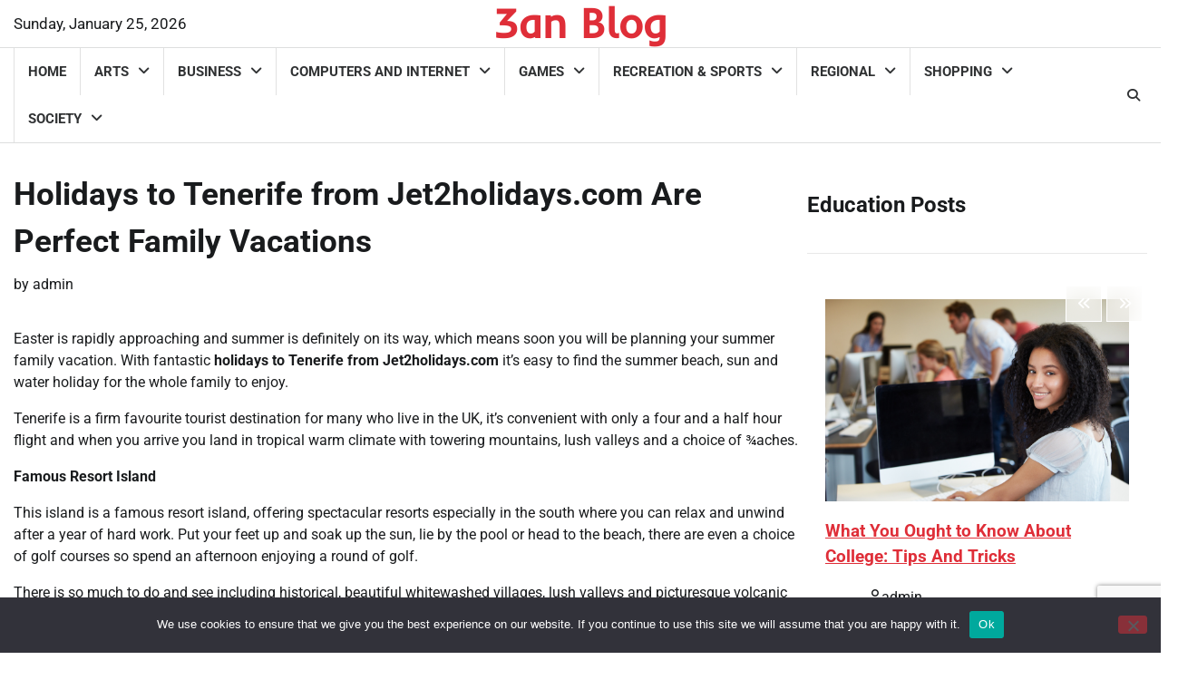

--- FILE ---
content_type: text/html; charset=UTF-8
request_url: https://www.3an.org/holidays-to-tenerife-from-jet2holidays-com-are-perfect-family-vacations/
body_size: 14903
content:
<!doctype html>
<html lang="en-US">
<head>
	<meta charset="UTF-8">
	<meta name="viewport" content="width=device-width, initial-scale=1">
	<link rel="profile" href="https://gmpg.org/xfn/11">

	<meta name='robots' content='index, follow, max-image-preview:large, max-snippet:-1, max-video-preview:-1' />

	<!-- This site is optimized with the Yoast SEO plugin v26.6 - https://yoast.com/wordpress/plugins/seo/ -->
	<title>Holidays to Tenerife from Jet2holidays.com Are Perfect Family Vacations - 3an Blog</title>
	<link rel="canonical" href="https://www.3an.org/holidays-to-tenerife-from-jet2holidays-com-are-perfect-family-vacations/" />
	<meta property="og:locale" content="en_US" />
	<meta property="og:type" content="article" />
	<meta property="og:title" content="Holidays to Tenerife from Jet2holidays.com Are Perfect Family Vacations - 3an Blog" />
	<meta property="og:description" content="Easter is rapidly approaching and summer is definitely on its way, which means soon you will be planning your summer family vacation. With fantastic holidays [&hellip;]" />
	<meta property="og:url" content="https://www.3an.org/holidays-to-tenerife-from-jet2holidays-com-are-perfect-family-vacations/" />
	<meta property="og:site_name" content="3an Blog" />
	<meta property="article:published_time" content="2012-04-04T02:11:25+00:00" />
	<meta property="article:modified_time" content="2013-03-20T07:27:06+00:00" />
	<meta name="author" content="admin" />
	<meta name="twitter:card" content="summary_large_image" />
	<meta name="twitter:label1" content="Written by" />
	<meta name="twitter:data1" content="admin" />
	<meta name="twitter:label2" content="Est. reading time" />
	<meta name="twitter:data2" content="2 minutes" />
	<script type="application/ld+json" class="yoast-schema-graph">{"@context":"https://schema.org","@graph":[{"@type":"WebPage","@id":"https://www.3an.org/holidays-to-tenerife-from-jet2holidays-com-are-perfect-family-vacations/","url":"https://www.3an.org/holidays-to-tenerife-from-jet2holidays-com-are-perfect-family-vacations/","name":"Holidays to Tenerife from Jet2holidays.com Are Perfect Family Vacations - 3an Blog","isPartOf":{"@id":"https://www.3an.org/#website"},"datePublished":"2012-04-04T02:11:25+00:00","dateModified":"2013-03-20T07:27:06+00:00","author":{"@id":"https://www.3an.org/#/schema/person/4769c0e5491e3c49f9f4c10cff9abdaf"},"breadcrumb":{"@id":"https://www.3an.org/holidays-to-tenerife-from-jet2holidays-com-are-perfect-family-vacations/#breadcrumb"},"inLanguage":"en-US","potentialAction":[{"@type":"ReadAction","target":["https://www.3an.org/holidays-to-tenerife-from-jet2holidays-com-are-perfect-family-vacations/"]}]},{"@type":"BreadcrumbList","@id":"https://www.3an.org/holidays-to-tenerife-from-jet2holidays-com-are-perfect-family-vacations/#breadcrumb","itemListElement":[{"@type":"ListItem","position":1,"name":"Home","item":"https://www.3an.org/"},{"@type":"ListItem","position":2,"name":"Holidays to Tenerife from Jet2holidays.com Are Perfect Family Vacations"}]},{"@type":"WebSite","@id":"https://www.3an.org/#website","url":"https://www.3an.org/","name":"3an Blog","description":"","potentialAction":[{"@type":"SearchAction","target":{"@type":"EntryPoint","urlTemplate":"https://www.3an.org/?s={search_term_string}"},"query-input":{"@type":"PropertyValueSpecification","valueRequired":true,"valueName":"search_term_string"}}],"inLanguage":"en-US"},{"@type":"Person","@id":"https://www.3an.org/#/schema/person/4769c0e5491e3c49f9f4c10cff9abdaf","name":"admin","image":{"@type":"ImageObject","inLanguage":"en-US","@id":"https://www.3an.org/#/schema/person/image/","url":"https://secure.gravatar.com/avatar/9808c49f3e05b8d32148ec305b72fac03c160b018df1c0e9306049d7206ee2c7?s=96&r=g","contentUrl":"https://secure.gravatar.com/avatar/9808c49f3e05b8d32148ec305b72fac03c160b018df1c0e9306049d7206ee2c7?s=96&r=g","caption":"admin"},"sameAs":["https://www.3an.org/"],"url":"https://www.3an.org/author/admin/"}]}</script>
	<!-- / Yoast SEO plugin. -->


<link rel="alternate" type="application/rss+xml" title="3an Blog &raquo; Feed" href="https://www.3an.org/feed/" />
<link rel="alternate" type="application/rss+xml" title="3an Blog &raquo; Comments Feed" href="https://www.3an.org/comments/feed/" />
<link rel="alternate" type="application/rss+xml" title="3an Blog &raquo; Holidays to Tenerife from Jet2holidays.com Are Perfect Family Vacations Comments Feed" href="https://www.3an.org/holidays-to-tenerife-from-jet2holidays-com-are-perfect-family-vacations/feed/" />
<link rel="alternate" title="oEmbed (JSON)" type="application/json+oembed" href="https://www.3an.org/wp-json/oembed/1.0/embed?url=https%3A%2F%2Fwww.3an.org%2Fholidays-to-tenerife-from-jet2holidays-com-are-perfect-family-vacations%2F" />
<link rel="alternate" title="oEmbed (XML)" type="text/xml+oembed" href="https://www.3an.org/wp-json/oembed/1.0/embed?url=https%3A%2F%2Fwww.3an.org%2Fholidays-to-tenerife-from-jet2holidays-com-are-perfect-family-vacations%2F&#038;format=xml" />
<style id='wp-img-auto-sizes-contain-inline-css'>
img:is([sizes=auto i],[sizes^="auto," i]){contain-intrinsic-size:3000px 1500px}
/*# sourceURL=wp-img-auto-sizes-contain-inline-css */
</style>
<style id='wp-emoji-styles-inline-css'>

	img.wp-smiley, img.emoji {
		display: inline !important;
		border: none !important;
		box-shadow: none !important;
		height: 1em !important;
		width: 1em !important;
		margin: 0 0.07em !important;
		vertical-align: -0.1em !important;
		background: none !important;
		padding: 0 !important;
	}
/*# sourceURL=wp-emoji-styles-inline-css */
</style>
<style id='wp-block-library-inline-css'>
:root{--wp-block-synced-color:#7a00df;--wp-block-synced-color--rgb:122,0,223;--wp-bound-block-color:var(--wp-block-synced-color);--wp-editor-canvas-background:#ddd;--wp-admin-theme-color:#007cba;--wp-admin-theme-color--rgb:0,124,186;--wp-admin-theme-color-darker-10:#006ba1;--wp-admin-theme-color-darker-10--rgb:0,107,160.5;--wp-admin-theme-color-darker-20:#005a87;--wp-admin-theme-color-darker-20--rgb:0,90,135;--wp-admin-border-width-focus:2px}@media (min-resolution:192dpi){:root{--wp-admin-border-width-focus:1.5px}}.wp-element-button{cursor:pointer}:root .has-very-light-gray-background-color{background-color:#eee}:root .has-very-dark-gray-background-color{background-color:#313131}:root .has-very-light-gray-color{color:#eee}:root .has-very-dark-gray-color{color:#313131}:root .has-vivid-green-cyan-to-vivid-cyan-blue-gradient-background{background:linear-gradient(135deg,#00d084,#0693e3)}:root .has-purple-crush-gradient-background{background:linear-gradient(135deg,#34e2e4,#4721fb 50%,#ab1dfe)}:root .has-hazy-dawn-gradient-background{background:linear-gradient(135deg,#faaca8,#dad0ec)}:root .has-subdued-olive-gradient-background{background:linear-gradient(135deg,#fafae1,#67a671)}:root .has-atomic-cream-gradient-background{background:linear-gradient(135deg,#fdd79a,#004a59)}:root .has-nightshade-gradient-background{background:linear-gradient(135deg,#330968,#31cdcf)}:root .has-midnight-gradient-background{background:linear-gradient(135deg,#020381,#2874fc)}:root{--wp--preset--font-size--normal:16px;--wp--preset--font-size--huge:42px}.has-regular-font-size{font-size:1em}.has-larger-font-size{font-size:2.625em}.has-normal-font-size{font-size:var(--wp--preset--font-size--normal)}.has-huge-font-size{font-size:var(--wp--preset--font-size--huge)}.has-text-align-center{text-align:center}.has-text-align-left{text-align:left}.has-text-align-right{text-align:right}.has-fit-text{white-space:nowrap!important}#end-resizable-editor-section{display:none}.aligncenter{clear:both}.items-justified-left{justify-content:flex-start}.items-justified-center{justify-content:center}.items-justified-right{justify-content:flex-end}.items-justified-space-between{justify-content:space-between}.screen-reader-text{border:0;clip-path:inset(50%);height:1px;margin:-1px;overflow:hidden;padding:0;position:absolute;width:1px;word-wrap:normal!important}.screen-reader-text:focus{background-color:#ddd;clip-path:none;color:#444;display:block;font-size:1em;height:auto;left:5px;line-height:normal;padding:15px 23px 14px;text-decoration:none;top:5px;width:auto;z-index:100000}html :where(.has-border-color){border-style:solid}html :where([style*=border-top-color]){border-top-style:solid}html :where([style*=border-right-color]){border-right-style:solid}html :where([style*=border-bottom-color]){border-bottom-style:solid}html :where([style*=border-left-color]){border-left-style:solid}html :where([style*=border-width]){border-style:solid}html :where([style*=border-top-width]){border-top-style:solid}html :where([style*=border-right-width]){border-right-style:solid}html :where([style*=border-bottom-width]){border-bottom-style:solid}html :where([style*=border-left-width]){border-left-style:solid}html :where(img[class*=wp-image-]){height:auto;max-width:100%}:where(figure){margin:0 0 1em}html :where(.is-position-sticky){--wp-admin--admin-bar--position-offset:var(--wp-admin--admin-bar--height,0px)}@media screen and (max-width:600px){html :where(.is-position-sticky){--wp-admin--admin-bar--position-offset:0px}}

/*# sourceURL=wp-block-library-inline-css */
</style><style id='wp-block-categories-inline-css'>
.wp-block-categories{box-sizing:border-box}.wp-block-categories.alignleft{margin-right:2em}.wp-block-categories.alignright{margin-left:2em}.wp-block-categories.wp-block-categories-dropdown.aligncenter{text-align:center}.wp-block-categories .wp-block-categories__label{display:block;width:100%}
/*# sourceURL=https://www.3an.org/wp-includes/blocks/categories/style.min.css */
</style>
<style id='global-styles-inline-css'>
:root{--wp--preset--aspect-ratio--square: 1;--wp--preset--aspect-ratio--4-3: 4/3;--wp--preset--aspect-ratio--3-4: 3/4;--wp--preset--aspect-ratio--3-2: 3/2;--wp--preset--aspect-ratio--2-3: 2/3;--wp--preset--aspect-ratio--16-9: 16/9;--wp--preset--aspect-ratio--9-16: 9/16;--wp--preset--color--black: #000000;--wp--preset--color--cyan-bluish-gray: #abb8c3;--wp--preset--color--white: #ffffff;--wp--preset--color--pale-pink: #f78da7;--wp--preset--color--vivid-red: #cf2e2e;--wp--preset--color--luminous-vivid-orange: #ff6900;--wp--preset--color--luminous-vivid-amber: #fcb900;--wp--preset--color--light-green-cyan: #7bdcb5;--wp--preset--color--vivid-green-cyan: #00d084;--wp--preset--color--pale-cyan-blue: #8ed1fc;--wp--preset--color--vivid-cyan-blue: #0693e3;--wp--preset--color--vivid-purple: #9b51e0;--wp--preset--gradient--vivid-cyan-blue-to-vivid-purple: linear-gradient(135deg,rgb(6,147,227) 0%,rgb(155,81,224) 100%);--wp--preset--gradient--light-green-cyan-to-vivid-green-cyan: linear-gradient(135deg,rgb(122,220,180) 0%,rgb(0,208,130) 100%);--wp--preset--gradient--luminous-vivid-amber-to-luminous-vivid-orange: linear-gradient(135deg,rgb(252,185,0) 0%,rgb(255,105,0) 100%);--wp--preset--gradient--luminous-vivid-orange-to-vivid-red: linear-gradient(135deg,rgb(255,105,0) 0%,rgb(207,46,46) 100%);--wp--preset--gradient--very-light-gray-to-cyan-bluish-gray: linear-gradient(135deg,rgb(238,238,238) 0%,rgb(169,184,195) 100%);--wp--preset--gradient--cool-to-warm-spectrum: linear-gradient(135deg,rgb(74,234,220) 0%,rgb(151,120,209) 20%,rgb(207,42,186) 40%,rgb(238,44,130) 60%,rgb(251,105,98) 80%,rgb(254,248,76) 100%);--wp--preset--gradient--blush-light-purple: linear-gradient(135deg,rgb(255,206,236) 0%,rgb(152,150,240) 100%);--wp--preset--gradient--blush-bordeaux: linear-gradient(135deg,rgb(254,205,165) 0%,rgb(254,45,45) 50%,rgb(107,0,62) 100%);--wp--preset--gradient--luminous-dusk: linear-gradient(135deg,rgb(255,203,112) 0%,rgb(199,81,192) 50%,rgb(65,88,208) 100%);--wp--preset--gradient--pale-ocean: linear-gradient(135deg,rgb(255,245,203) 0%,rgb(182,227,212) 50%,rgb(51,167,181) 100%);--wp--preset--gradient--electric-grass: linear-gradient(135deg,rgb(202,248,128) 0%,rgb(113,206,126) 100%);--wp--preset--gradient--midnight: linear-gradient(135deg,rgb(2,3,129) 0%,rgb(40,116,252) 100%);--wp--preset--font-size--small: 12px;--wp--preset--font-size--medium: 20px;--wp--preset--font-size--large: 36px;--wp--preset--font-size--x-large: 42px;--wp--preset--font-size--regular: 16px;--wp--preset--font-size--larger: 36px;--wp--preset--font-size--huge: 48px;--wp--preset--spacing--20: 0.44rem;--wp--preset--spacing--30: 0.67rem;--wp--preset--spacing--40: 1rem;--wp--preset--spacing--50: 1.5rem;--wp--preset--spacing--60: 2.25rem;--wp--preset--spacing--70: 3.38rem;--wp--preset--spacing--80: 5.06rem;--wp--preset--shadow--natural: 6px 6px 9px rgba(0, 0, 0, 0.2);--wp--preset--shadow--deep: 12px 12px 50px rgba(0, 0, 0, 0.4);--wp--preset--shadow--sharp: 6px 6px 0px rgba(0, 0, 0, 0.2);--wp--preset--shadow--outlined: 6px 6px 0px -3px rgb(255, 255, 255), 6px 6px rgb(0, 0, 0);--wp--preset--shadow--crisp: 6px 6px 0px rgb(0, 0, 0);}:where(.is-layout-flex){gap: 0.5em;}:where(.is-layout-grid){gap: 0.5em;}body .is-layout-flex{display: flex;}.is-layout-flex{flex-wrap: wrap;align-items: center;}.is-layout-flex > :is(*, div){margin: 0;}body .is-layout-grid{display: grid;}.is-layout-grid > :is(*, div){margin: 0;}:where(.wp-block-columns.is-layout-flex){gap: 2em;}:where(.wp-block-columns.is-layout-grid){gap: 2em;}:where(.wp-block-post-template.is-layout-flex){gap: 1.25em;}:where(.wp-block-post-template.is-layout-grid){gap: 1.25em;}.has-black-color{color: var(--wp--preset--color--black) !important;}.has-cyan-bluish-gray-color{color: var(--wp--preset--color--cyan-bluish-gray) !important;}.has-white-color{color: var(--wp--preset--color--white) !important;}.has-pale-pink-color{color: var(--wp--preset--color--pale-pink) !important;}.has-vivid-red-color{color: var(--wp--preset--color--vivid-red) !important;}.has-luminous-vivid-orange-color{color: var(--wp--preset--color--luminous-vivid-orange) !important;}.has-luminous-vivid-amber-color{color: var(--wp--preset--color--luminous-vivid-amber) !important;}.has-light-green-cyan-color{color: var(--wp--preset--color--light-green-cyan) !important;}.has-vivid-green-cyan-color{color: var(--wp--preset--color--vivid-green-cyan) !important;}.has-pale-cyan-blue-color{color: var(--wp--preset--color--pale-cyan-blue) !important;}.has-vivid-cyan-blue-color{color: var(--wp--preset--color--vivid-cyan-blue) !important;}.has-vivid-purple-color{color: var(--wp--preset--color--vivid-purple) !important;}.has-black-background-color{background-color: var(--wp--preset--color--black) !important;}.has-cyan-bluish-gray-background-color{background-color: var(--wp--preset--color--cyan-bluish-gray) !important;}.has-white-background-color{background-color: var(--wp--preset--color--white) !important;}.has-pale-pink-background-color{background-color: var(--wp--preset--color--pale-pink) !important;}.has-vivid-red-background-color{background-color: var(--wp--preset--color--vivid-red) !important;}.has-luminous-vivid-orange-background-color{background-color: var(--wp--preset--color--luminous-vivid-orange) !important;}.has-luminous-vivid-amber-background-color{background-color: var(--wp--preset--color--luminous-vivid-amber) !important;}.has-light-green-cyan-background-color{background-color: var(--wp--preset--color--light-green-cyan) !important;}.has-vivid-green-cyan-background-color{background-color: var(--wp--preset--color--vivid-green-cyan) !important;}.has-pale-cyan-blue-background-color{background-color: var(--wp--preset--color--pale-cyan-blue) !important;}.has-vivid-cyan-blue-background-color{background-color: var(--wp--preset--color--vivid-cyan-blue) !important;}.has-vivid-purple-background-color{background-color: var(--wp--preset--color--vivid-purple) !important;}.has-black-border-color{border-color: var(--wp--preset--color--black) !important;}.has-cyan-bluish-gray-border-color{border-color: var(--wp--preset--color--cyan-bluish-gray) !important;}.has-white-border-color{border-color: var(--wp--preset--color--white) !important;}.has-pale-pink-border-color{border-color: var(--wp--preset--color--pale-pink) !important;}.has-vivid-red-border-color{border-color: var(--wp--preset--color--vivid-red) !important;}.has-luminous-vivid-orange-border-color{border-color: var(--wp--preset--color--luminous-vivid-orange) !important;}.has-luminous-vivid-amber-border-color{border-color: var(--wp--preset--color--luminous-vivid-amber) !important;}.has-light-green-cyan-border-color{border-color: var(--wp--preset--color--light-green-cyan) !important;}.has-vivid-green-cyan-border-color{border-color: var(--wp--preset--color--vivid-green-cyan) !important;}.has-pale-cyan-blue-border-color{border-color: var(--wp--preset--color--pale-cyan-blue) !important;}.has-vivid-cyan-blue-border-color{border-color: var(--wp--preset--color--vivid-cyan-blue) !important;}.has-vivid-purple-border-color{border-color: var(--wp--preset--color--vivid-purple) !important;}.has-vivid-cyan-blue-to-vivid-purple-gradient-background{background: var(--wp--preset--gradient--vivid-cyan-blue-to-vivid-purple) !important;}.has-light-green-cyan-to-vivid-green-cyan-gradient-background{background: var(--wp--preset--gradient--light-green-cyan-to-vivid-green-cyan) !important;}.has-luminous-vivid-amber-to-luminous-vivid-orange-gradient-background{background: var(--wp--preset--gradient--luminous-vivid-amber-to-luminous-vivid-orange) !important;}.has-luminous-vivid-orange-to-vivid-red-gradient-background{background: var(--wp--preset--gradient--luminous-vivid-orange-to-vivid-red) !important;}.has-very-light-gray-to-cyan-bluish-gray-gradient-background{background: var(--wp--preset--gradient--very-light-gray-to-cyan-bluish-gray) !important;}.has-cool-to-warm-spectrum-gradient-background{background: var(--wp--preset--gradient--cool-to-warm-spectrum) !important;}.has-blush-light-purple-gradient-background{background: var(--wp--preset--gradient--blush-light-purple) !important;}.has-blush-bordeaux-gradient-background{background: var(--wp--preset--gradient--blush-bordeaux) !important;}.has-luminous-dusk-gradient-background{background: var(--wp--preset--gradient--luminous-dusk) !important;}.has-pale-ocean-gradient-background{background: var(--wp--preset--gradient--pale-ocean) !important;}.has-electric-grass-gradient-background{background: var(--wp--preset--gradient--electric-grass) !important;}.has-midnight-gradient-background{background: var(--wp--preset--gradient--midnight) !important;}.has-small-font-size{font-size: var(--wp--preset--font-size--small) !important;}.has-medium-font-size{font-size: var(--wp--preset--font-size--medium) !important;}.has-large-font-size{font-size: var(--wp--preset--font-size--large) !important;}.has-x-large-font-size{font-size: var(--wp--preset--font-size--x-large) !important;}
/*# sourceURL=global-styles-inline-css */
</style>

<style id='classic-theme-styles-inline-css'>
/*! This file is auto-generated */
.wp-block-button__link{color:#fff;background-color:#32373c;border-radius:9999px;box-shadow:none;text-decoration:none;padding:calc(.667em + 2px) calc(1.333em + 2px);font-size:1.125em}.wp-block-file__button{background:#32373c;color:#fff;text-decoration:none}
/*# sourceURL=/wp-includes/css/classic-themes.min.css */
</style>
<link rel='stylesheet' id='contact-form-7-css' href='https://www.3an.org/wp-content/plugins/contact-form-7/includes/css/styles.css?ver=6.1.4' media='all' />
<link rel='stylesheet' id='cookie-notice-front-css' href='https://www.3an.org/wp-content/plugins/cookie-notice/css/front.min.css?ver=2.5.11' media='all' />
<link rel='stylesheet' id='indepth-news-fonts-style-css' href='https://www.3an.org/wp-content/fonts/11f4251f1db845cc007c72776c23b9fd.css' media='all' />
<link rel='stylesheet' id='indepth-news-slick-style-css' href='https://www.3an.org/wp-content/themes/indepth-news/assets/css/slick.min.css?ver=1.8.1' media='all' />
<link rel='stylesheet' id='indepth-news-fontawesome-style-css' href='https://www.3an.org/wp-content/themes/indepth-news/assets/css/fontawesome.min.css?ver=6.4.2' media='all' />
<link rel='stylesheet' id='indepth-news-blocks-style-css' href='https://www.3an.org/wp-content/themes/indepth-news/assets/css/blocks.min.css?ver=6.9' media='all' />
<link rel='stylesheet' id='indepth-news-style-css' href='https://www.3an.org/wp-content/themes/indepth-news/style.css?ver=1.0.4' media='all' />
<link rel='stylesheet' id='full-news-style-css' href='https://www.3an.org/wp-content/themes/full-news/style.css?ver=1.0.0' media='all' />
<script id="cookie-notice-front-js-before">
var cnArgs = {"ajaxUrl":"https:\/\/www.3an.org\/wp-admin\/admin-ajax.php","nonce":"58ef445a16","hideEffect":"fade","position":"bottom","onScroll":false,"onScrollOffset":100,"onClick":false,"cookieName":"cookie_notice_accepted","cookieTime":2592000,"cookieTimeRejected":2592000,"globalCookie":false,"redirection":false,"cache":false,"revokeCookies":false,"revokeCookiesOpt":"automatic"};

//# sourceURL=cookie-notice-front-js-before
</script>
<script src="https://www.3an.org/wp-content/plugins/cookie-notice/js/front.min.js?ver=2.5.11" id="cookie-notice-front-js"></script>
<script src="https://www.3an.org/wp-includes/js/jquery/jquery.min.js?ver=3.7.1" id="jquery-core-js"></script>
<script src="https://www.3an.org/wp-includes/js/jquery/jquery-migrate.min.js?ver=3.4.1" id="jquery-migrate-js"></script>
<script src="https://www.3an.org/wp-content/themes/indepth-news/assets/js/custom.min.js?ver=1.0.4" id="indepth-news-custom-script-js"></script>
<script src="https://www.3an.org/wp-content/themes/full-news/assets/js/custom.min.js?ver=1" id="full-news-custom-script-js"></script>
<link rel="https://api.w.org/" href="https://www.3an.org/wp-json/" /><link rel="alternate" title="JSON" type="application/json" href="https://www.3an.org/wp-json/wp/v2/posts/61" /><link rel="EditURI" type="application/rsd+xml" title="RSD" href="https://www.3an.org/xmlrpc.php?rsd" />
<meta name="generator" content="WordPress 6.9" />
<link rel='shortlink' href='https://www.3an.org/?p=61' />
	<style type="text/css">

		/* Site title */
		.site-title a{
			color: #df2e38;
		}
		/* End Site title */

		:root {
			--body-bg-color: #ffffff;
		}

	</style>

	<link rel="pingback" href="https://www.3an.org/xmlrpc.php">
<style type="text/css" id="breadcrumb-trail-css">.trail-items li:not(:last-child):after {content: "/";}</style>
	<style type="text/css">

		/* Site title */
		.site-title a{
			color: #df2e38;
		}
		/* End Site title */

		/* Primay color css */

		/*Typography CSS*/

		
		
		
		
	/*End Typography CSS*/

</style>

	<link rel="icon" href="https://www.3an.org/wp-content/uploads/3an.org_.png" sizes="32x32" />
<link rel="icon" href="https://www.3an.org/wp-content/uploads/3an.org_.png" sizes="192x192" />
<link rel="apple-touch-icon" href="https://www.3an.org/wp-content/uploads/3an.org_.png" />
<meta name="msapplication-TileImage" content="https://www.3an.org/wp-content/uploads/3an.org_.png" />
		<style id="wp-custom-css">
			section#nav_menu-4 {
    margin: -10px 0 0 0;}
.widget.widget.adore-widget.social-widget.style-2 {display: none;}
#menu-category-one li
 { float: left;
    width: 50%;}
#menu-category-two li
 { float: left;width: 50%;}
.tagcloud a {
border: none !important;
float: left;width: 50%;margin: 0;}
.tagcloud a:hover {background: none;}
.tagcloud a {
    font-size: 14px !important;}
#block-17 h2 {
    margin: 9px 0 25px 0;}
.tagcloud a:nth-child(n+21) {
  display: none;}
#menu-category-one li a {
    font-size: 14px;}
#menu-category-two li a {
    font-size: 14px;}
#menu-tags li {float: left;width: 50%;}
.top-footer h2 {
    font-size: 30px !important;
}
.top-footer{padding-bottom:50px;}
.site-footer .bottom-footer {
    position: relative;
    margin: 0 0 -30px 0;}		</style>
		</head>

<body class="wp-singular post-template-default single single-post postid-61 single-format-standard wp-embed-responsive wp-theme-indepth-news wp-child-theme-full-news cookies-not-set header-fixed right-sidebar light-mode indepth-news">
		<div id="page" class="site">
		<a class="skip-link screen-reader-text" href="#primary-content">Skip to content</a>

		<div id="loader">
			<div class="loader-container">
				<div id="preloader">
					<div class="pre-loader-5"></div>
				</div>
			</div>
		</div><!-- #loader -->

		<header id="masthead" class="site-header">
			<div class="top-header " style="background-image: url('')">
				<div class="theme-wrapper">
					<div class="top-header-wrap">
						<div class="left-side">
							<div class="top-info">
								Sunday, January 25, 2026							</div>
						</div>
						<div class="top-middle">
							<div class="site-branding">
																	<div class="site-identity">
																					<p class="site-title"><a href="https://www.3an.org/" rel="home">3an Blog</a></p>
																				</div>
															</div><!-- .site-branding -->
						</div>

						<div class="right-side">
													</div>
					</div>
				</div>
			</div>
			<div class="header-outer-wrapper">
				<div class="adore-header">
					<div class="theme-wrapper">
						<div class="header-wrapper">
							<div class="header-nav-search">
								<div class="header-navigation">
									<nav id="site-navigation" class="main-navigation">
										<button class="menu-toggle" aria-controls="primary-menu" aria-expanded="false">
											<span></span>
											<span></span>
											<span></span>
										</button>
										<div class="menu-top-menu-container"><ul id="primary-menu" class="menu"><li id="menu-item-4788" class="menu-item menu-item-type-custom menu-item-object-custom menu-item-home menu-item-4788"><a href="https://www.3an.org/">Home</a></li>
<li id="menu-item-4813" class="menu-item menu-item-type-taxonomy menu-item-object-category menu-item-has-children menu-item-4813"><a href="https://www.3an.org/reference/arts/">Arts</a>
<ul class="sub-menu">
	<li id="menu-item-4814" class="menu-item menu-item-type-taxonomy menu-item-object-category menu-item-4814"><a href="https://www.3an.org/reference/arts/entertainment/">Entertainment</a></li>
	<li id="menu-item-4815" class="menu-item menu-item-type-taxonomy menu-item-object-category menu-item-4815"><a href="https://www.3an.org/reference/arts/movies/">Movies</a></li>
	<li id="menu-item-4816" class="menu-item menu-item-type-taxonomy menu-item-object-category menu-item-4816"><a href="https://www.3an.org/reference/arts/photography/">Photography</a></li>
</ul>
</li>
<li id="menu-item-4802" class="menu-item menu-item-type-taxonomy menu-item-object-category menu-item-has-children menu-item-4802"><a href="https://www.3an.org/reference/business/">Business</a>
<ul class="sub-menu">
	<li id="menu-item-4818" class="menu-item menu-item-type-taxonomy menu-item-object-category menu-item-has-children menu-item-4818"><a href="https://www.3an.org/reference/business/business-services/">Business Services</a>
	<ul class="sub-menu">
		<li id="menu-item-4819" class="menu-item menu-item-type-taxonomy menu-item-object-category menu-item-4819"><a href="https://www.3an.org/reference/business/business-services/office-services/">Office Services</a></li>
	</ul>
</li>
	<li id="menu-item-4820" class="menu-item menu-item-type-taxonomy menu-item-object-category menu-item-4820"><a href="https://www.3an.org/reference/business/construction-and-maintenance/">Construction and Maintenance</a></li>
	<li id="menu-item-4821" class="menu-item menu-item-type-taxonomy menu-item-object-category menu-item-has-children menu-item-4821"><a href="https://www.3an.org/reference/business/financial-services/">Financial Services</a>
	<ul class="sub-menu">
		<li id="menu-item-4822" class="menu-item menu-item-type-taxonomy menu-item-object-category menu-item-4822"><a href="https://www.3an.org/reference/business/financial-services/insurance/">Insurance</a></li>
	</ul>
</li>
	<li id="menu-item-4823" class="menu-item menu-item-type-taxonomy menu-item-object-category menu-item-4823"><a href="https://www.3an.org/reference/business/legal/">Legal</a></li>
	<li id="menu-item-4824" class="menu-item menu-item-type-taxonomy menu-item-object-category menu-item-4824"><a href="https://www.3an.org/reference/business/transportation-and-logistics/">Transportation and Logistics</a></li>
</ul>
</li>
<li id="menu-item-4825" class="menu-item menu-item-type-taxonomy menu-item-object-category menu-item-has-children menu-item-4825"><a href="https://www.3an.org/reference/computers-and-internet/">Computers and Internet</a>
<ul class="sub-menu">
	<li id="menu-item-4826" class="menu-item menu-item-type-taxonomy menu-item-object-category menu-item-4826"><a href="https://www.3an.org/reference/computers-and-internet/hardware/">Hardware</a></li>
	<li id="menu-item-4827" class="menu-item menu-item-type-taxonomy menu-item-object-category menu-item-4827"><a href="https://www.3an.org/reference/computers-and-internet/search-engine-marketing/">Search Engine Marketing</a></li>
	<li id="menu-item-4828" class="menu-item menu-item-type-taxonomy menu-item-object-category menu-item-4828"><a href="https://www.3an.org/reference/computers-and-internet/search-engine-optimization/">Search Engine Optimization</a></li>
	<li id="menu-item-4829" class="menu-item menu-item-type-taxonomy menu-item-object-category menu-item-4829"><a href="https://www.3an.org/reference/computers-and-internet/web-design/">Web Design</a></li>
</ul>
</li>
<li id="menu-item-4831" class="menu-item menu-item-type-taxonomy menu-item-object-category menu-item-has-children menu-item-4831"><a href="https://www.3an.org/reference/games/">Games</a>
<ul class="sub-menu">
	<li id="menu-item-4832" class="menu-item menu-item-type-taxonomy menu-item-object-category menu-item-4832"><a href="https://www.3an.org/reference/games/gambling/">Gambling</a></li>
</ul>
</li>
<li id="menu-item-4833" class="menu-item menu-item-type-taxonomy menu-item-object-category current-post-ancestor menu-item-has-children menu-item-4833"><a href="https://www.3an.org/reference/recreation-sports/">Recreation &amp; Sports</a>
<ul class="sub-menu">
	<li id="menu-item-4834" class="menu-item menu-item-type-taxonomy menu-item-object-category menu-item-4834"><a href="https://www.3an.org/reference/recreation-sports/football/">Football</a></li>
	<li id="menu-item-4835" class="menu-item menu-item-type-taxonomy menu-item-object-category current-post-ancestor current-menu-parent current-post-parent menu-item-has-children menu-item-4835"><a href="https://www.3an.org/reference/recreation-sports/travel/">Travel</a>
	<ul class="sub-menu">
		<li id="menu-item-4836" class="menu-item menu-item-type-taxonomy menu-item-object-category menu-item-4836"><a href="https://www.3an.org/reference/recreation-sports/travel/hotels/">Hotels</a></li>
	</ul>
</li>
</ul>
</li>
<li id="menu-item-4837" class="menu-item menu-item-type-taxonomy menu-item-object-category menu-item-has-children menu-item-4837"><a href="https://www.3an.org/reference/regional/">Regional</a>
<ul class="sub-menu">
	<li id="menu-item-4838" class="menu-item menu-item-type-taxonomy menu-item-object-category menu-item-4838"><a href="https://www.3an.org/reference/regional/italy/">Italy</a></li>
</ul>
</li>
<li id="menu-item-4839" class="menu-item menu-item-type-taxonomy menu-item-object-category menu-item-has-children menu-item-4839"><a href="https://www.3an.org/reference/shopping-and-services/">Shopping</a>
<ul class="sub-menu">
	<li id="menu-item-4840" class="menu-item menu-item-type-taxonomy menu-item-object-category menu-item-4840"><a href="https://www.3an.org/reference/shopping-and-services/consumer-electronics/">Consumer Electronics</a></li>
	<li id="menu-item-4841" class="menu-item menu-item-type-taxonomy menu-item-object-category menu-item-4841"><a href="https://www.3an.org/reference/shopping-and-services/fashion-clothing/">Fashion &amp; Clothing</a></li>
	<li id="menu-item-4842" class="menu-item menu-item-type-taxonomy menu-item-object-category menu-item-4842"><a href="https://www.3an.org/reference/shopping-and-services/food-and-beverages/">Food and Beverages</a></li>
	<li id="menu-item-4843" class="menu-item menu-item-type-taxonomy menu-item-object-category menu-item-has-children menu-item-4843"><a href="https://www.3an.org/reference/shopping-and-services/health-care/">Health &amp; Care</a>
	<ul class="sub-menu">
		<li id="menu-item-4844" class="menu-item menu-item-type-taxonomy menu-item-object-category menu-item-4844"><a href="https://www.3an.org/reference/shopping-and-services/health-care/nutrition/">Nutrition</a></li>
		<li id="menu-item-4845" class="menu-item menu-item-type-taxonomy menu-item-object-category menu-item-4845"><a href="https://www.3an.org/reference/shopping-and-services/health-care/weight-loss/">Weight Loss</a></li>
	</ul>
</li>
	<li id="menu-item-4846" class="menu-item menu-item-type-taxonomy menu-item-object-category menu-item-has-children menu-item-4846"><a href="https://www.3an.org/reference/shopping-and-services/home-and-garden/">Home and Garden</a>
	<ul class="sub-menu">
		<li id="menu-item-4847" class="menu-item menu-item-type-taxonomy menu-item-object-category menu-item-4847"><a href="https://www.3an.org/reference/shopping-and-services/home-and-garden/kitchen-and-dining/">Kitchen and Dining</a></li>
	</ul>
</li>
</ul>
</li>
<li id="menu-item-4848" class="menu-item menu-item-type-taxonomy menu-item-object-category menu-item-has-children menu-item-4848"><a href="https://www.3an.org/reference/society/">Society</a>
<ul class="sub-menu">
	<li id="menu-item-4849" class="menu-item menu-item-type-taxonomy menu-item-object-category menu-item-4849"><a href="https://www.3an.org/reference/society/dating/">Dating</a></li>
	<li id="menu-item-4850" class="menu-item menu-item-type-taxonomy menu-item-object-category menu-item-4850"><a href="https://www.3an.org/reference/society/relationships/">Relationships</a></li>
</ul>
</li>
</ul></div>									</nav><!-- #site-navigation -->
								</div>

								<div class="header-end">
									<div class="navigation-search">
										<div class="navigation-search-wrap">
											<a href="#" title="Search" class="navigation-search-icon">
												<i class="fa fa-search"></i>
											</a>
											<div class="navigation-search-form">
												<form role="search" method="get" class="search-form" action="https://www.3an.org/">
				<label>
					<span class="screen-reader-text">Search for:</span>
					<input type="search" class="search-field" placeholder="Search &hellip;" value="" name="s" />
				</label>
				<input type="submit" class="search-submit" value="Search" />
			</form>											</div>
										</div>
									</div>
								</div>
							</div>
						</div>
					</div>
				</div>
			</div>
		</header><!-- #masthead -->

		<div id="primary-content" class="primary-content">

			
				<div id="content" class="site-content theme-wrapper">
					<div class="theme-wrap">

					
<main id="primary" class="site-main">

	
<article id="post-61" class="post-61 post type-post status-publish format-standard hentry category-travel">
			<header class="entry-header">
			<h1 class="entry-title">Holidays to Tenerife from Jet2holidays.com Are Perfect Family Vacations</h1>		</header><!-- .entry-header -->
					<div class="entry-meta">
				<span class="byline"> by <span class="author vcard"><a class="url fn n" href="https://www.3an.org/author/admin/">admin</a></span></span>			</div><!-- .entry-meta -->
				
	
	<div class="entry-content">
		<p>Easter is rapidly approaching and summer is definitely on its way, which means soon you will be planning your summer family vacation. With fantastic <strong>holidays to Tenerife from Jet2holidays.com</strong> it’s easy to find the summer beach, sun and water holiday for the whole family to enjoy.</p>
<p><span id="more-61"></span></p>
<p>Tenerife is a firm favourite tourist destination for many who live in the UK, it’s convenient with only a four and a half hour flight and when you arrive you land in tropical warm climate with towering mountains, lush valleys and a choice of ¾aches.</p>
<p><strong>Famous Resort Island</strong></p>
<p>This island is a famous resort island, offering spectacular resorts especially in the south where you can relax and unwind after a year of hard work. Put your feet up and soak up the sun, lie by the pool or head to the beach, there are even a choice of golf courses so spend an afternoon enjoying a round of golf.</p>
<p>There is so much to do and see including historical, beautiful whitewashed villages, lush valleys and picturesque volcanic scenery. Explore the mountain or walk through the villages, do some shopping or spend an afternoon of thrilling water sports.</p>
<p>Sit at the resort and sip romantic cocktails as the sun sets or head off to gourmet restaurants and enjoy some culinary delights from all over the world. If you go at the right time of year you can enjoy the famous carnival, bright and exciting or you can just stay hidden from sight, making the most of your luxurious accommodation and peace and quiet.</p>
<p><strong>Outdoor Enthusiasts Wonderland</strong></p>
<p>The fantastic thing about <strong>holidays to Tenerife from Jet2holidays.com</strong> is how you spend your holiday is up to you. This island, the largest of the Spanish Canary Islands, is a wonderland for outdoor enthusiasts with lots of space to hike and explore or bicycle ride through the quaint villages.</p>
<p>&nbsp;</p>
<p>&nbsp;</p>
<p>The <strong>holidays to Tenerife from Jet2holidays.com</strong> are affordable and convenient; you can travel on a tight budget and still have the holiday of your dreams. You can enjoy the eleven hours of sunshine this island offers throughout the year as you relax and make the most of your time away from home.</p>
	</div><!-- .entry-content -->
	<footer class="entry-footer">
		<span class="cat-links">Posted in <a href="https://www.3an.org/reference/recreation-sports/travel/" rel="category tag">Travel</a></span>	</footer><!-- .entry-footer -->
</article><!-- #post-61 -->

	<nav class="navigation post-navigation" aria-label="Posts">
		<h2 class="screen-reader-text">Post navigation</h2>
		<div class="nav-links"><div class="nav-previous"><a href="https://www.3an.org/fabulous-jet2holidays-com-holidays-to-spain/" rel="prev"><span class="nav-subtitle">Previous:</span> <span class="nav-title">Fabulous Jet2Holidays.com &#8211; Holidays to Spain</span></a></div><div class="nav-next"><a href="https://www.3an.org/book-your-holidays-to-turkey-from-jet2holidays-com-and-visit-the-turkish-riviera/" rel="next"><span class="nav-subtitle">Next:</span> <span class="nav-title">Book Your Holidays to Turkey from Jet2holidays.com and Visit the Turkish Riviera</span></a></div></div>
	</nav>				<div class="related-posts">
					<h2>Related Posts</h2>
					<div class="theme-archive-layout grid-layout grid-column-3">
													<article id="post-1427" class="post-1427 post type-post status-publish format-standard hentry category-travel">
								<div class="post-item post-grid">
									<div class="post-item-image">
																			</div>
									<div class="post-item-content">
										<div class="entry-cat no-bg">
											<ul class="post-categories">
	<li><a href="https://www.3an.org/reference/recreation-sports/travel/" rel="category tag">Travel</a></li></ul>										</div>
										<h2 class="entry-title"><a href="https://www.3an.org/benefiting-from-flights-to-spain/" rel="bookmark">Benefiting From Flights To Spain</a></h2>										<ul class="entry-meta">
											<li class="post-author"> <a href="https://www.3an.org/author/admin/">admin</a></li>
											<li class="post-date"> <span class="far fa-calendar-alt"></span>June 28, 2012</li>
											<li class="post-comment"> <span class="far fa-comment"></span>0</li>
										</ul>
										<div class="post-content">
											<p>There are many reasons why people choose to board flights to Spain and this is, at least partially, because of the range of places you [&hellip;]</p>
										</div><!-- post-content -->
									</div>
								</div>
							</article>
														<article id="post-2151" class="post-2151 post type-post status-publish format-standard hentry category-travel">
								<div class="post-item post-grid">
									<div class="post-item-image">
																			</div>
									<div class="post-item-content">
										<div class="entry-cat no-bg">
											<ul class="post-categories">
	<li><a href="https://www.3an.org/reference/recreation-sports/travel/" rel="category tag">Travel</a></li></ul>										</div>
										<h2 class="entry-title"><a href="https://www.3an.org/cheap-flights-to-rome-for-christmas/" rel="bookmark">Cheap Flights to Rome for Christmas</a></h2>										<ul class="entry-meta">
											<li class="post-author"> <a href="https://www.3an.org/author/admin/">admin</a></li>
											<li class="post-date"> <span class="far fa-calendar-alt"></span>December 21, 2012</li>
											<li class="post-comment"> <span class="far fa-comment"></span>0</li>
										</ul>
										<div class="post-content">
											<p>If you want a Christmas with a difference Rome is a wonderful destination. Rome is a Christian city, so as you would expect Christmas is [&hellip;]</p>
										</div><!-- post-content -->
									</div>
								</div>
							</article>
														<article id="post-65" class="post-65 post type-post status-publish format-standard hentry category-travel">
								<div class="post-item post-grid">
									<div class="post-item-image">
																			</div>
									<div class="post-item-content">
										<div class="entry-cat no-bg">
											<ul class="post-categories">
	<li><a href="https://www.3an.org/reference/recreation-sports/travel/" rel="category tag">Travel</a></li></ul>										</div>
										<h2 class="entry-title"><a href="https://www.3an.org/benidorm-is-a-holiday-paradise-for-children/" rel="bookmark">Benidorm Is a Holiday Paradise for Children</a></h2>										<ul class="entry-meta">
											<li class="post-author"> <a href="https://www.3an.org/author/admin/">admin</a></li>
											<li class="post-date"> <span class="far fa-calendar-alt"></span>April 4, 2012</li>
											<li class="post-comment"> <span class="far fa-comment"></span>0</li>
										</ul>
										<div class="post-content">
											<p>If you have been looking for somewhere to spend the school summer holidays this year and are still undecided you should definitely check out Jet2holidays.com-holidays [&hellip;]</p>
										</div><!-- post-content -->
									</div>
								</div>
							</article>
												</div>
				</div>
				
	</main><!-- #main -->

	
<aside id="secondary" class="widget-area">
	<section id="indepth_news_posts_carousel_widget-5" class="widget widget adore-widget posts-carousel-widget adore-navigation style-1">				<div class="widget-header">
					<h2 class="widget-title">Education Posts</h2>				</div>
						<div class="adore-widget-body">
				<div class="carousel-wrapper one-column">
												<div class="post-item-outer">
								<div class="post-item overlay-post">
									<div class="post-item-image">
										<a href="https://www.3an.org/what-you-ought-to-know-about-college-tips-and-tricks/">
											<img width="2000" height="1333" src="https://www.3an.org/wp-content/uploads/Virtual-College.jpeg" class="attachment-post-thumbnail size-post-thumbnail wp-post-image" alt="" decoding="async" loading="lazy" srcset="https://www.3an.org/wp-content/uploads/Virtual-College.jpeg 2000w, https://www.3an.org/wp-content/uploads/Virtual-College-300x200.jpeg 300w, https://www.3an.org/wp-content/uploads/Virtual-College-768x512.jpeg 768w, https://www.3an.org/wp-content/uploads/Virtual-College-1024x682.jpeg 1024w" sizes="auto, (max-width: 2000px) 100vw, 2000px" />								
										</a>
									</div>
									<div class="post-item-content">
										<h3 class="entry-title">
											<a href="https://www.3an.org/what-you-ought-to-know-about-college-tips-and-tricks/">What You Ought to Know About College: Tips And Tricks</a>
										</h3>  
										<ul class="entry-meta">
											<li class="post-author"> <a href="https://www.3an.org/author/admin/"><span class="far fa-user"></span>admin</a></li>
											<li class="post-date"> <span class="far fa-calendar-alt"></span>March 2, 2019</li>
											<li class="post-comment"> <span class="far fa-comment"></span>0</li>
										</ul>
									</div>
								</div>
							</div>	
														<div class="post-item-outer">
								<div class="post-item overlay-post">
									<div class="post-item-image">
										<a href="https://www.3an.org/learn-piano-and-play-during-important-functions/">
											<img width="1576" height="1050" src="https://www.3an.org/wp-content/uploads/Learn-Piano.jpg" class="attachment-post-thumbnail size-post-thumbnail wp-post-image" alt="" decoding="async" loading="lazy" srcset="https://www.3an.org/wp-content/uploads/Learn-Piano.jpg 1576w, https://www.3an.org/wp-content/uploads/Learn-Piano-300x200.jpg 300w, https://www.3an.org/wp-content/uploads/Learn-Piano-768x512.jpg 768w, https://www.3an.org/wp-content/uploads/Learn-Piano-1024x682.jpg 1024w" sizes="auto, (max-width: 1576px) 100vw, 1576px" />								
										</a>
									</div>
									<div class="post-item-content">
										<h3 class="entry-title">
											<a href="https://www.3an.org/learn-piano-and-play-during-important-functions/">Learn Piano And Play During Important Functions</a>
										</h3>  
										<ul class="entry-meta">
											<li class="post-author"> <a href="https://www.3an.org/author/admin/"><span class="far fa-user"></span>admin</a></li>
											<li class="post-date"> <span class="far fa-calendar-alt"></span>June 28, 2018</li>
											<li class="post-comment"> <span class="far fa-comment"></span>0</li>
										</ul>
									</div>
								</div>
							</div>	
														<div class="post-item-outer">
								<div class="post-item overlay-post">
									<div class="post-item-image">
										<a href="https://www.3an.org/looking-for-the-best-animation-courses/">
											<img width="1024" height="576" src="https://www.3an.org/wp-content/uploads/Best-Animation-Courses.jpg" class="attachment-post-thumbnail size-post-thumbnail wp-post-image" alt="" decoding="async" loading="lazy" srcset="https://www.3an.org/wp-content/uploads/Best-Animation-Courses.jpg 1024w, https://www.3an.org/wp-content/uploads/Best-Animation-Courses-300x169.jpg 300w" sizes="auto, (max-width: 1024px) 100vw, 1024px" />								
										</a>
									</div>
									<div class="post-item-content">
										<h3 class="entry-title">
											<a href="https://www.3an.org/looking-for-the-best-animation-courses/">Looking For The Best Animation Courses?</a>
										</h3>  
										<ul class="entry-meta">
											<li class="post-author"> <a href="https://www.3an.org/author/admin/"><span class="far fa-user"></span>admin</a></li>
											<li class="post-date"> <span class="far fa-calendar-alt"></span>December 18, 2015</li>
											<li class="post-comment"> <span class="far fa-comment"></span>0</li>
										</ul>
									</div>
								</div>
							</div>	
														<div class="post-item-outer">
								<div class="post-item overlay-post">
									<div class="post-item-image">
										<a href="https://www.3an.org/distance-mba-for-faster-growth-in-life/">
											<img width="620" height="387" src="https://www.3an.org/wp-content/uploads/distance-MBA.jpg" class="attachment-post-thumbnail size-post-thumbnail wp-post-image" alt="" decoding="async" loading="lazy" srcset="https://www.3an.org/wp-content/uploads/distance-MBA.jpg 620w, https://www.3an.org/wp-content/uploads/distance-MBA-300x187.jpg 300w" sizes="auto, (max-width: 620px) 100vw, 620px" />								
										</a>
									</div>
									<div class="post-item-content">
										<h3 class="entry-title">
											<a href="https://www.3an.org/distance-mba-for-faster-growth-in-life/">Distance MBA For Faster Growth In Life</a>
										</h3>  
										<ul class="entry-meta">
											<li class="post-author"> <a href="https://www.3an.org/author/admin/"><span class="far fa-user"></span>admin</a></li>
											<li class="post-date"> <span class="far fa-calendar-alt"></span>September 29, 2015</li>
											<li class="post-comment"> <span class="far fa-comment"></span>0</li>
										</ul>
									</div>
								</div>
							</div>	
														<div class="post-item-outer">
								<div class="post-item overlay-post">
									<div class="post-item-image">
										<a href="https://www.3an.org/does-your-university-prepare-you-for-work/">
											<img width="320" height="240" src="https://www.3an.org/wp-content/uploads/Related_links_education2.gif" class="attachment-post-thumbnail size-post-thumbnail wp-post-image" alt="" decoding="async" loading="lazy" />								
										</a>
									</div>
									<div class="post-item-content">
										<h3 class="entry-title">
											<a href="https://www.3an.org/does-your-university-prepare-you-for-work/">Does Your University Prepare You For Work?</a>
										</h3>  
										<ul class="entry-meta">
											<li class="post-author"> <a href="https://www.3an.org/author/admin/"><span class="far fa-user"></span>admin</a></li>
											<li class="post-date"> <span class="far fa-calendar-alt"></span>October 1, 2014</li>
											<li class="post-comment"> <span class="far fa-comment"></span>1</li>
										</ul>
									</div>
								</div>
							</div>	
											</div>
			</div>
			</section><section id="block-11" class="widget widget_block"><h2 class="widget-title">Categories</h2><div class="wp-widget-group__inner-blocks"><ul class="wp-block-categories-list wp-block-categories">	<li class="cat-item cat-item-14"><a href="https://www.3an.org/reference/arts/">Arts</a>
</li>
	<li class="cat-item cat-item-1"><a href="https://www.3an.org/reference/business/">Business</a>
</li>
	<li class="cat-item cat-item-5"><a href="https://www.3an.org/reference/business/business-services/">Business Services</a>
</li>
	<li class="cat-item cat-item-17"><a href="https://www.3an.org/reference/computers-and-internet/">Computers and Internet</a>
</li>
	<li class="cat-item cat-item-3"><a href="https://www.3an.org/reference/business/construction-and-maintenance/">Construction and Maintenance</a>
</li>
	<li class="cat-item cat-item-25"><a href="https://www.3an.org/reference/shopping-and-services/consumer-electronics/">Consumer Electronics</a>
</li>
	<li class="cat-item cat-item-36"><a href="https://www.3an.org/reference/society/dating/">Dating</a>
</li>
	<li class="cat-item cat-item-38"><a href="https://www.3an.org/reference/education/">Education</a>
</li>
	<li class="cat-item cat-item-20"><a href="https://www.3an.org/reference/arts/entertainment/">Entertainment</a>
</li>
	<li class="cat-item cat-item-28"><a href="https://www.3an.org/reference/shopping-and-services/fashion-clothing/">Fashion &amp; Clothing</a>
</li>
	<li class="cat-item cat-item-10"><a href="https://www.3an.org/reference/business/financial-services/">Financial Services</a>
</li>
	<li class="cat-item cat-item-35"><a href="https://www.3an.org/reference/shopping-and-services/food-and-beverages/">Food and Beverages</a>
</li>
	<li class="cat-item cat-item-40"><a href="https://www.3an.org/reference/recreation-sports/football/">Football</a>
</li>
	<li class="cat-item cat-item-22"><a href="https://www.3an.org/reference/games/gambling/">Gambling</a>
</li>
	<li class="cat-item cat-item-21"><a href="https://www.3an.org/reference/games/">Games</a>
</li>
	<li class="cat-item cat-item-30"><a href="https://www.3an.org/reference/computers-and-internet/hardware/">Hardware</a>
</li>
	<li class="cat-item cat-item-45"><a href="https://www.3an.org/reference/shopping-and-services/health-care/">Health &amp; Care</a>
</li>
	<li class="cat-item cat-item-31"><a href="https://www.3an.org/reference/shopping-and-services/home-and-garden/">Home and Garden</a>
</li>
	<li class="cat-item cat-item-41"><a href="https://www.3an.org/reference/recreation-sports/travel/hotels/">Hotels</a>
</li>
	<li class="cat-item cat-item-11"><a href="https://www.3an.org/reference/business/financial-services/insurance/">Insurance</a>
</li>
	<li class="cat-item cat-item-51"><a href="https://www.3an.org/reference/regional/italy/">Italy</a>
</li>
	<li class="cat-item cat-item-33"><a href="https://www.3an.org/reference/shopping-and-services/home-and-garden/kitchen-and-dining/">Kitchen and Dining</a>
</li>
	<li class="cat-item cat-item-62"><a href="https://www.3an.org/reference/business/legal/">Legal</a>
</li>
	<li class="cat-item cat-item-44"><a href="https://www.3an.org/reference/arts/movies/">Movies</a>
</li>
	<li class="cat-item cat-item-48"><a href="https://www.3an.org/reference/shopping-and-services/health-care/nutrition/">Nutrition</a>
</li>
	<li class="cat-item cat-item-6"><a href="https://www.3an.org/reference/business/business-services/office-services/">Office Services</a>
</li>
	<li class="cat-item cat-item-15"><a href="https://www.3an.org/reference/arts/photography/">Photography</a>
</li>
	<li class="cat-item cat-item-26"><a href="https://www.3an.org/reference/recreation-sports/">Recreation &amp; Sports</a>
</li>
	<li class="cat-item cat-item-43"><a href="https://www.3an.org/reference/society/relationships/">Relationships</a>
</li>
	<li class="cat-item cat-item-53"><a href="https://www.3an.org/reference/computers-and-internet/search-engine-marketing/">Search Engine Marketing</a>
</li>
	<li class="cat-item cat-item-19"><a href="https://www.3an.org/reference/computers-and-internet/search-engine-optimization/">Search Engine Optimization</a>
</li>
	<li class="cat-item cat-item-24"><a href="https://www.3an.org/reference/shopping-and-services/">Shopping</a>
</li>
	<li class="cat-item cat-item-29"><a href="https://www.3an.org/reference/society/">Society</a>
</li>
	<li class="cat-item cat-item-4"><a href="https://www.3an.org/reference/business/transportation-and-logistics/">Transportation and Logistics</a>
</li>
	<li class="cat-item cat-item-27"><a href="https://www.3an.org/reference/recreation-sports/travel/">Travel</a>
</li>
	<li class="cat-item cat-item-18"><a href="https://www.3an.org/reference/computers-and-internet/web-design/">Web Design</a>
</li>
	<li class="cat-item cat-item-47"><a href="https://www.3an.org/reference/shopping-and-services/health-care/weight-loss/">Weight Loss</a>
</li>
</ul></div></section></aside><!-- #secondary -->

</div>

</div>
</div><!-- #content -->


<footer id="colophon" class="site-footer">
		<div class="top-footer">
		<div class="theme-wrapper">
			<div class="top-footer-widgets">

									<div class="footer-widget">
						<section id="block-17" class="widget widget_block"><h2 class="widget-title">About Us</h2><div class="wp-widget-group__inner-blocks">
Welcome to 3AN.org, your go-to destination for diverse topics that spark curiosity and inspire learning. Whether you are passionate about art, business, technology, entertainment, or simply looking for engaging insights into education, games, recreation, and more, this blog has something for everyone. We aim to deliver well-rounded, valuable, and informative content that adds meaning to your day. <a href="https://www.3an.org/about-us/">Read More</a>


</div></section>					</div>
									<div class="footer-widget">
						<section id="nav_menu-5" class="widget widget_nav_menu"><h2 class="widget-title">Browse Categories</h2><div class="menu-category-one-container"><ul id="menu-category-one" class="menu"><li id="menu-item-5718" class="menu-item menu-item-type-taxonomy menu-item-object-category menu-item-5718"><a href="https://www.3an.org/reference/arts/">Arts</a></li>
<li id="menu-item-5719" class="menu-item menu-item-type-taxonomy menu-item-object-category menu-item-5719"><a href="https://www.3an.org/reference/arts/entertainment/">Entertainment</a></li>
<li id="menu-item-5720" class="menu-item menu-item-type-taxonomy menu-item-object-category menu-item-5720"><a href="https://www.3an.org/reference/arts/movies/">Movies</a></li>
<li id="menu-item-5721" class="menu-item menu-item-type-taxonomy menu-item-object-category menu-item-5721"><a href="https://www.3an.org/reference/arts/photography/">Photography</a></li>
<li id="menu-item-5722" class="menu-item menu-item-type-taxonomy menu-item-object-category menu-item-5722"><a href="https://www.3an.org/reference/business/">Business</a></li>
<li id="menu-item-5723" class="menu-item menu-item-type-taxonomy menu-item-object-category menu-item-5723"><a href="https://www.3an.org/reference/business/business-services/">Business Services</a></li>
<li id="menu-item-5724" class="menu-item menu-item-type-taxonomy menu-item-object-category menu-item-5724"><a href="https://www.3an.org/reference/business/business-services/office-services/">Office Services</a></li>
<li id="menu-item-5726" class="menu-item menu-item-type-taxonomy menu-item-object-category menu-item-5726"><a href="https://www.3an.org/reference/business/financial-services/">Financial Services</a></li>
<li id="menu-item-5727" class="menu-item menu-item-type-taxonomy menu-item-object-category menu-item-5727"><a href="https://www.3an.org/reference/business/financial-services/insurance/">Insurance</a></li>
<li id="menu-item-5728" class="menu-item menu-item-type-taxonomy menu-item-object-category menu-item-5728"><a href="https://www.3an.org/reference/business/legal/">Legal</a></li>
<li id="menu-item-5731" class="menu-item menu-item-type-taxonomy menu-item-object-category menu-item-5731"><a href="https://www.3an.org/reference/computers-and-internet/hardware/">Hardware</a></li>
<li id="menu-item-5734" class="menu-item menu-item-type-taxonomy menu-item-object-category menu-item-5734"><a href="https://www.3an.org/reference/computers-and-internet/web-design/">Web Design</a></li>
<li id="menu-item-5735" class="menu-item menu-item-type-taxonomy menu-item-object-category menu-item-5735"><a href="https://www.3an.org/reference/education/">Education</a></li>
<li id="menu-item-5736" class="menu-item menu-item-type-taxonomy menu-item-object-category menu-item-5736"><a href="https://www.3an.org/reference/games/">Games</a></li>
<li id="menu-item-5737" class="menu-item menu-item-type-taxonomy menu-item-object-category menu-item-5737"><a href="https://www.3an.org/reference/games/gambling/">Gambling</a></li>
<li id="menu-item-5730" class="menu-item menu-item-type-taxonomy menu-item-object-category menu-item-5730"><a href="https://www.3an.org/reference/computers-and-internet/">Computers and Internet</a></li>
<li id="menu-item-5725" class="menu-item menu-item-type-taxonomy menu-item-object-category menu-item-5725"><a href="https://www.3an.org/reference/business/construction-and-maintenance/">Construction and Maintenance</a></li>
<li id="menu-item-5729" class="menu-item menu-item-type-taxonomy menu-item-object-category menu-item-5729"><a href="https://www.3an.org/reference/business/transportation-and-logistics/">Transportation and Logistics</a></li>
</ul></div></section>					</div>
									<div class="footer-widget">
						<section id="nav_menu-6" class="widget widget_nav_menu"><h2 class="widget-title">Our Categories</h2><div class="menu-category-two-container"><ul id="menu-category-two" class="menu"><li id="menu-item-5738" class="menu-item menu-item-type-taxonomy menu-item-object-category current-post-ancestor menu-item-5738"><a href="https://www.3an.org/reference/recreation-sports/">Recreation &amp; Sports</a></li>
<li id="menu-item-5739" class="menu-item menu-item-type-taxonomy menu-item-object-category menu-item-5739"><a href="https://www.3an.org/reference/recreation-sports/football/">Football</a></li>
<li id="menu-item-5740" class="menu-item menu-item-type-taxonomy menu-item-object-category current-post-ancestor current-menu-parent current-post-parent menu-item-5740"><a href="https://www.3an.org/reference/recreation-sports/travel/">Travel</a></li>
<li id="menu-item-5741" class="menu-item menu-item-type-taxonomy menu-item-object-category menu-item-5741"><a href="https://www.3an.org/reference/recreation-sports/travel/hotels/">Hotels</a></li>
<li id="menu-item-5742" class="menu-item menu-item-type-taxonomy menu-item-object-category menu-item-5742"><a href="https://www.3an.org/reference/regional/">Regional</a></li>
<li id="menu-item-5743" class="menu-item menu-item-type-taxonomy menu-item-object-category menu-item-5743"><a href="https://www.3an.org/reference/regional/italy/">Italy</a></li>
<li id="menu-item-5744" class="menu-item menu-item-type-taxonomy menu-item-object-category menu-item-5744"><a href="https://www.3an.org/reference/shopping-and-services/">Shopping</a></li>
<li id="menu-item-5745" class="menu-item menu-item-type-taxonomy menu-item-object-category menu-item-5745"><a href="https://www.3an.org/reference/shopping-and-services/consumer-electronics/">Consumer Electronics</a></li>
<li id="menu-item-5746" class="menu-item menu-item-type-taxonomy menu-item-object-category menu-item-5746"><a href="https://www.3an.org/reference/shopping-and-services/fashion-clothing/">Fashion &amp; Clothing</a></li>
<li id="menu-item-5747" class="menu-item menu-item-type-taxonomy menu-item-object-category menu-item-5747"><a href="https://www.3an.org/reference/shopping-and-services/food-and-beverages/">Food and Beverages</a></li>
<li id="menu-item-5748" class="menu-item menu-item-type-taxonomy menu-item-object-category menu-item-5748"><a href="https://www.3an.org/reference/shopping-and-services/health-care/">Health &amp; Care</a></li>
<li id="menu-item-5749" class="menu-item menu-item-type-taxonomy menu-item-object-category menu-item-5749"><a href="https://www.3an.org/reference/shopping-and-services/health-care/nutrition/">Nutrition</a></li>
<li id="menu-item-5750" class="menu-item menu-item-type-taxonomy menu-item-object-category menu-item-5750"><a href="https://www.3an.org/reference/shopping-and-services/health-care/weight-loss/">Weight Loss</a></li>
<li id="menu-item-5751" class="menu-item menu-item-type-taxonomy menu-item-object-category menu-item-5751"><a href="https://www.3an.org/reference/shopping-and-services/home-and-garden/">Home and Garden</a></li>
<li id="menu-item-5752" class="menu-item menu-item-type-taxonomy menu-item-object-category menu-item-5752"><a href="https://www.3an.org/reference/shopping-and-services/home-and-garden/kitchen-and-dining/">Kitchen and Dining</a></li>
<li id="menu-item-5753" class="menu-item menu-item-type-taxonomy menu-item-object-category menu-item-5753"><a href="https://www.3an.org/reference/society/">Society</a></li>
<li id="menu-item-5754" class="menu-item menu-item-type-taxonomy menu-item-object-category menu-item-5754"><a href="https://www.3an.org/reference/society/dating/">Dating</a></li>
<li id="menu-item-5755" class="menu-item menu-item-type-taxonomy menu-item-object-category menu-item-5755"><a href="https://www.3an.org/reference/society/relationships/">Relationships</a></li>
<li id="menu-item-5760" class="menu-item menu-item-type-taxonomy menu-item-object-category menu-item-5760"><a href="https://www.3an.org/reference/computers-and-internet/search-engine-optimization/">Search Engine Optimization</a></li>
<li id="menu-item-5761" class="menu-item menu-item-type-taxonomy menu-item-object-category menu-item-5761"><a href="https://www.3an.org/reference/computers-and-internet/search-engine-marketing/">Search Engine Marketing</a></li>
</ul></div></section>					</div>
									<div class="footer-widget">
						<section id="nav_menu-7" class="widget widget_nav_menu"><h2 class="widget-title">Labels</h2><div class="menu-tags-container"><ul id="menu-tags" class="menu"><li id="menu-item-5772" class="menu-item menu-item-type-custom menu-item-object-custom menu-item-5772"><a href="https://www.3an.org/sort/abortion/">Abortion</a></li>
<li id="menu-item-5773" class="menu-item menu-item-type-custom menu-item-object-custom menu-item-5773"><a href="https://www.3an.org/sort/accidents/">Accidents</a></li>
<li id="menu-item-5774" class="menu-item menu-item-type-custom menu-item-object-custom menu-item-5774"><a href="https://www.3an.org/sort/art/">Art</a></li>
<li id="menu-item-5775" class="menu-item menu-item-type-custom menu-item-object-custom menu-item-5775"><a href="https://www.3an.org/sort/best-seo/">Best Seo</a></li>
<li id="menu-item-5776" class="menu-item menu-item-type-custom menu-item-object-custom menu-item-5776"><a href="https://www.3an.org/sort/claim/">Claim</a></li>
<li id="menu-item-5777" class="menu-item menu-item-type-custom menu-item-object-custom menu-item-5777"><a href="https://www.3an.org/sort/custom-bags/">Custom Bags</a></li>
<li id="menu-item-5778" class="menu-item menu-item-type-custom menu-item-object-custom menu-item-5778"><a href="https://www.3an.org/sort/grab-hire/">Grab Hire</a></li>
<li id="menu-item-5779" class="menu-item menu-item-type-custom menu-item-object-custom menu-item-5779"><a href="https://www.3an.org/sort/hair/">Hair</a></li>
<li id="menu-item-5780" class="menu-item menu-item-type-custom menu-item-object-custom menu-item-5780"><a href="https://www.3an.org/sort/lights/">Lights</a></li>
<li id="menu-item-5781" class="menu-item menu-item-type-custom menu-item-object-custom menu-item-5781"><a href="https://www.3an.org/sort/medical-claim/">Medical Claim</a></li>
<li id="menu-item-5782" class="menu-item menu-item-type-custom menu-item-object-custom menu-item-5782"><a href="https://www.3an.org/sort/painting/">Painting</a></li>
<li id="menu-item-5783" class="menu-item menu-item-type-custom menu-item-object-custom menu-item-5783"><a href="https://www.3an.org/sort/patient-care/">Patient Care</a></li>
<li id="menu-item-5784" class="menu-item menu-item-type-custom menu-item-object-custom menu-item-5784"><a href="https://www.3an.org/sort/pendant/">Pendant</a></li>
<li id="menu-item-5785" class="menu-item menu-item-type-custom menu-item-object-custom menu-item-5785"><a href="https://www.3an.org/sort/personal-finance/">Personal Finance</a></li>
<li id="menu-item-5786" class="menu-item menu-item-type-custom menu-item-object-custom menu-item-5786"><a href="https://www.3an.org/sort/removalists/">Removalists</a></li>
<li id="menu-item-5787" class="menu-item menu-item-type-custom menu-item-object-custom menu-item-5787"><a href="https://www.3an.org/sort/roof-repairs/">Roof Repairs</a></li>
<li id="menu-item-5788" class="menu-item menu-item-type-custom menu-item-object-custom menu-item-5788"><a href="https://www.3an.org/sort/seo-agency/">Seo Agency</a></li>
<li id="menu-item-5789" class="menu-item menu-item-type-custom menu-item-object-custom menu-item-5789"><a href="https://www.3an.org/sort/seo-firm/">Seo Firm</a></li>
<li id="menu-item-5790" class="menu-item menu-item-type-custom menu-item-object-custom menu-item-5790"><a href="https://www.3an.org/sort/skip-hire/">Skip Hire</a></li>
<li id="menu-item-5791" class="menu-item menu-item-type-custom menu-item-object-custom menu-item-5791"><a href="https://www.3an.org/sort/top-seo/">Top Seo</a></li>
</ul></div></section>					</div>
				
			</div>
		</div>
	</div>
	<div class="bottom-footer">
	<div class="theme-wrapper">
		<div class="bottom-footer-info">
			<div class="site-info">
				<span>
					Copyright © 2012 - 2026 |  <a href="https://www.3an.org/">3an Blog</a> | <a href="https://www.3an.org/about-us/">About Us</a> | <a href="https://www.3an.org/contact-us/">Contact Us</a> | <a href="https://www.3an.org/privacy-policy/">Privacy Policy</a> | <a href="https://www.3an.org/sitemap_index.xml">Site Map</a>					   <a href=""></a>				</span>	
			</div><!-- .site-info -->
		</div>
	</div>
</div>

</footer><!-- #colophon -->

<a href="#" id="scroll-to-top" class="indepth-news-scroll-to-top"><i class="fas fa-chevron-up"></i></a>		

</div><!-- #page -->

<script type="speculationrules">
{"prefetch":[{"source":"document","where":{"and":[{"href_matches":"/*"},{"not":{"href_matches":["/wp-*.php","/wp-admin/*","/wp-content/uploads/*","/wp-content/*","/wp-content/plugins/*","/wp-content/themes/full-news/*","/wp-content/themes/indepth-news/*","/*\\?(.+)"]}},{"not":{"selector_matches":"a[rel~=\"nofollow\"]"}},{"not":{"selector_matches":".no-prefetch, .no-prefetch a"}}]},"eagerness":"conservative"}]}
</script>
<script src="https://www.3an.org/wp-includes/js/dist/hooks.min.js?ver=dd5603f07f9220ed27f1" id="wp-hooks-js"></script>
<script src="https://www.3an.org/wp-includes/js/dist/i18n.min.js?ver=c26c3dc7bed366793375" id="wp-i18n-js"></script>
<script id="wp-i18n-js-after">
wp.i18n.setLocaleData( { 'text direction\u0004ltr': [ 'ltr' ] } );
//# sourceURL=wp-i18n-js-after
</script>
<script src="https://www.3an.org/wp-content/plugins/contact-form-7/includes/swv/js/index.js?ver=6.1.4" id="swv-js"></script>
<script id="contact-form-7-js-before">
var wpcf7 = {
    "api": {
        "root": "https:\/\/www.3an.org\/wp-json\/",
        "namespace": "contact-form-7\/v1"
    }
};
//# sourceURL=contact-form-7-js-before
</script>
<script src="https://www.3an.org/wp-content/plugins/contact-form-7/includes/js/index.js?ver=6.1.4" id="contact-form-7-js"></script>
<script src="https://www.3an.org/wp-content/themes/indepth-news/assets/js/navigation.min.js?ver=1.0.4" id="indepth-news-navigation-script-js"></script>
<script src="https://www.3an.org/wp-content/themes/indepth-news/assets/js/slick.min.js?ver=1.8.1" id="indepth-news-slick-script-js"></script>
<script src="https://www.google.com/recaptcha/api.js?render=6Leghz0hAAAAAAbKf54KT0o9MMBYHhF6-jxVGYbQ&amp;ver=3.0" id="google-recaptcha-js"></script>
<script src="https://www.3an.org/wp-includes/js/dist/vendor/wp-polyfill.min.js?ver=3.15.0" id="wp-polyfill-js"></script>
<script id="wpcf7-recaptcha-js-before">
var wpcf7_recaptcha = {
    "sitekey": "6Leghz0hAAAAAAbKf54KT0o9MMBYHhF6-jxVGYbQ",
    "actions": {
        "homepage": "homepage",
        "contactform": "contactform"
    }
};
//# sourceURL=wpcf7-recaptcha-js-before
</script>
<script src="https://www.3an.org/wp-content/plugins/contact-form-7/modules/recaptcha/index.js?ver=6.1.4" id="wpcf7-recaptcha-js"></script>
<script id="wp-emoji-settings" type="application/json">
{"baseUrl":"https://s.w.org/images/core/emoji/17.0.2/72x72/","ext":".png","svgUrl":"https://s.w.org/images/core/emoji/17.0.2/svg/","svgExt":".svg","source":{"concatemoji":"https://www.3an.org/wp-includes/js/wp-emoji-release.min.js?ver=6.9"}}
</script>
<script type="module">
/*! This file is auto-generated */
const a=JSON.parse(document.getElementById("wp-emoji-settings").textContent),o=(window._wpemojiSettings=a,"wpEmojiSettingsSupports"),s=["flag","emoji"];function i(e){try{var t={supportTests:e,timestamp:(new Date).valueOf()};sessionStorage.setItem(o,JSON.stringify(t))}catch(e){}}function c(e,t,n){e.clearRect(0,0,e.canvas.width,e.canvas.height),e.fillText(t,0,0);t=new Uint32Array(e.getImageData(0,0,e.canvas.width,e.canvas.height).data);e.clearRect(0,0,e.canvas.width,e.canvas.height),e.fillText(n,0,0);const a=new Uint32Array(e.getImageData(0,0,e.canvas.width,e.canvas.height).data);return t.every((e,t)=>e===a[t])}function p(e,t){e.clearRect(0,0,e.canvas.width,e.canvas.height),e.fillText(t,0,0);var n=e.getImageData(16,16,1,1);for(let e=0;e<n.data.length;e++)if(0!==n.data[e])return!1;return!0}function u(e,t,n,a){switch(t){case"flag":return n(e,"\ud83c\udff3\ufe0f\u200d\u26a7\ufe0f","\ud83c\udff3\ufe0f\u200b\u26a7\ufe0f")?!1:!n(e,"\ud83c\udde8\ud83c\uddf6","\ud83c\udde8\u200b\ud83c\uddf6")&&!n(e,"\ud83c\udff4\udb40\udc67\udb40\udc62\udb40\udc65\udb40\udc6e\udb40\udc67\udb40\udc7f","\ud83c\udff4\u200b\udb40\udc67\u200b\udb40\udc62\u200b\udb40\udc65\u200b\udb40\udc6e\u200b\udb40\udc67\u200b\udb40\udc7f");case"emoji":return!a(e,"\ud83e\u1fac8")}return!1}function f(e,t,n,a){let r;const o=(r="undefined"!=typeof WorkerGlobalScope&&self instanceof WorkerGlobalScope?new OffscreenCanvas(300,150):document.createElement("canvas")).getContext("2d",{willReadFrequently:!0}),s=(o.textBaseline="top",o.font="600 32px Arial",{});return e.forEach(e=>{s[e]=t(o,e,n,a)}),s}function r(e){var t=document.createElement("script");t.src=e,t.defer=!0,document.head.appendChild(t)}a.supports={everything:!0,everythingExceptFlag:!0},new Promise(t=>{let n=function(){try{var e=JSON.parse(sessionStorage.getItem(o));if("object"==typeof e&&"number"==typeof e.timestamp&&(new Date).valueOf()<e.timestamp+604800&&"object"==typeof e.supportTests)return e.supportTests}catch(e){}return null}();if(!n){if("undefined"!=typeof Worker&&"undefined"!=typeof OffscreenCanvas&&"undefined"!=typeof URL&&URL.createObjectURL&&"undefined"!=typeof Blob)try{var e="postMessage("+f.toString()+"("+[JSON.stringify(s),u.toString(),c.toString(),p.toString()].join(",")+"));",a=new Blob([e],{type:"text/javascript"});const r=new Worker(URL.createObjectURL(a),{name:"wpTestEmojiSupports"});return void(r.onmessage=e=>{i(n=e.data),r.terminate(),t(n)})}catch(e){}i(n=f(s,u,c,p))}t(n)}).then(e=>{for(const n in e)a.supports[n]=e[n],a.supports.everything=a.supports.everything&&a.supports[n],"flag"!==n&&(a.supports.everythingExceptFlag=a.supports.everythingExceptFlag&&a.supports[n]);var t;a.supports.everythingExceptFlag=a.supports.everythingExceptFlag&&!a.supports.flag,a.supports.everything||((t=a.source||{}).concatemoji?r(t.concatemoji):t.wpemoji&&t.twemoji&&(r(t.twemoji),r(t.wpemoji)))});
//# sourceURL=https://www.3an.org/wp-includes/js/wp-emoji-loader.min.js
</script>

		<!-- Cookie Notice plugin v2.5.11 by Hu-manity.co https://hu-manity.co/ -->
		<div id="cookie-notice" role="dialog" class="cookie-notice-hidden cookie-revoke-hidden cn-position-bottom" aria-label="Cookie Notice" style="background-color: rgba(50,50,58,1);"><div class="cookie-notice-container" style="color: #fff"><span id="cn-notice-text" class="cn-text-container">We use cookies to ensure that we give you the best experience on our website. If you continue to use this site we will assume that you are happy with it.</span><span id="cn-notice-buttons" class="cn-buttons-container"><button id="cn-accept-cookie" data-cookie-set="accept" class="cn-set-cookie cn-button" aria-label="Ok" style="background-color: #00a99d">Ok</button></span><button type="button" id="cn-close-notice" data-cookie-set="accept" class="cn-close-icon" aria-label="No"></button></div>
			
		</div>
		<!-- / Cookie Notice plugin -->
</body>
</html>


--- FILE ---
content_type: text/html; charset=utf-8
request_url: https://www.google.com/recaptcha/api2/anchor?ar=1&k=6Leghz0hAAAAAAbKf54KT0o9MMBYHhF6-jxVGYbQ&co=aHR0cHM6Ly93d3cuM2FuLm9yZzo0NDM.&hl=en&v=N67nZn4AqZkNcbeMu4prBgzg&size=invisible&anchor-ms=20000&execute-ms=30000&cb=eigb7ijmfzvp
body_size: 48596
content:
<!DOCTYPE HTML><html dir="ltr" lang="en"><head><meta http-equiv="Content-Type" content="text/html; charset=UTF-8">
<meta http-equiv="X-UA-Compatible" content="IE=edge">
<title>reCAPTCHA</title>
<style type="text/css">
/* cyrillic-ext */
@font-face {
  font-family: 'Roboto';
  font-style: normal;
  font-weight: 400;
  font-stretch: 100%;
  src: url(//fonts.gstatic.com/s/roboto/v48/KFO7CnqEu92Fr1ME7kSn66aGLdTylUAMa3GUBHMdazTgWw.woff2) format('woff2');
  unicode-range: U+0460-052F, U+1C80-1C8A, U+20B4, U+2DE0-2DFF, U+A640-A69F, U+FE2E-FE2F;
}
/* cyrillic */
@font-face {
  font-family: 'Roboto';
  font-style: normal;
  font-weight: 400;
  font-stretch: 100%;
  src: url(//fonts.gstatic.com/s/roboto/v48/KFO7CnqEu92Fr1ME7kSn66aGLdTylUAMa3iUBHMdazTgWw.woff2) format('woff2');
  unicode-range: U+0301, U+0400-045F, U+0490-0491, U+04B0-04B1, U+2116;
}
/* greek-ext */
@font-face {
  font-family: 'Roboto';
  font-style: normal;
  font-weight: 400;
  font-stretch: 100%;
  src: url(//fonts.gstatic.com/s/roboto/v48/KFO7CnqEu92Fr1ME7kSn66aGLdTylUAMa3CUBHMdazTgWw.woff2) format('woff2');
  unicode-range: U+1F00-1FFF;
}
/* greek */
@font-face {
  font-family: 'Roboto';
  font-style: normal;
  font-weight: 400;
  font-stretch: 100%;
  src: url(//fonts.gstatic.com/s/roboto/v48/KFO7CnqEu92Fr1ME7kSn66aGLdTylUAMa3-UBHMdazTgWw.woff2) format('woff2');
  unicode-range: U+0370-0377, U+037A-037F, U+0384-038A, U+038C, U+038E-03A1, U+03A3-03FF;
}
/* math */
@font-face {
  font-family: 'Roboto';
  font-style: normal;
  font-weight: 400;
  font-stretch: 100%;
  src: url(//fonts.gstatic.com/s/roboto/v48/KFO7CnqEu92Fr1ME7kSn66aGLdTylUAMawCUBHMdazTgWw.woff2) format('woff2');
  unicode-range: U+0302-0303, U+0305, U+0307-0308, U+0310, U+0312, U+0315, U+031A, U+0326-0327, U+032C, U+032F-0330, U+0332-0333, U+0338, U+033A, U+0346, U+034D, U+0391-03A1, U+03A3-03A9, U+03B1-03C9, U+03D1, U+03D5-03D6, U+03F0-03F1, U+03F4-03F5, U+2016-2017, U+2034-2038, U+203C, U+2040, U+2043, U+2047, U+2050, U+2057, U+205F, U+2070-2071, U+2074-208E, U+2090-209C, U+20D0-20DC, U+20E1, U+20E5-20EF, U+2100-2112, U+2114-2115, U+2117-2121, U+2123-214F, U+2190, U+2192, U+2194-21AE, U+21B0-21E5, U+21F1-21F2, U+21F4-2211, U+2213-2214, U+2216-22FF, U+2308-230B, U+2310, U+2319, U+231C-2321, U+2336-237A, U+237C, U+2395, U+239B-23B7, U+23D0, U+23DC-23E1, U+2474-2475, U+25AF, U+25B3, U+25B7, U+25BD, U+25C1, U+25CA, U+25CC, U+25FB, U+266D-266F, U+27C0-27FF, U+2900-2AFF, U+2B0E-2B11, U+2B30-2B4C, U+2BFE, U+3030, U+FF5B, U+FF5D, U+1D400-1D7FF, U+1EE00-1EEFF;
}
/* symbols */
@font-face {
  font-family: 'Roboto';
  font-style: normal;
  font-weight: 400;
  font-stretch: 100%;
  src: url(//fonts.gstatic.com/s/roboto/v48/KFO7CnqEu92Fr1ME7kSn66aGLdTylUAMaxKUBHMdazTgWw.woff2) format('woff2');
  unicode-range: U+0001-000C, U+000E-001F, U+007F-009F, U+20DD-20E0, U+20E2-20E4, U+2150-218F, U+2190, U+2192, U+2194-2199, U+21AF, U+21E6-21F0, U+21F3, U+2218-2219, U+2299, U+22C4-22C6, U+2300-243F, U+2440-244A, U+2460-24FF, U+25A0-27BF, U+2800-28FF, U+2921-2922, U+2981, U+29BF, U+29EB, U+2B00-2BFF, U+4DC0-4DFF, U+FFF9-FFFB, U+10140-1018E, U+10190-1019C, U+101A0, U+101D0-101FD, U+102E0-102FB, U+10E60-10E7E, U+1D2C0-1D2D3, U+1D2E0-1D37F, U+1F000-1F0FF, U+1F100-1F1AD, U+1F1E6-1F1FF, U+1F30D-1F30F, U+1F315, U+1F31C, U+1F31E, U+1F320-1F32C, U+1F336, U+1F378, U+1F37D, U+1F382, U+1F393-1F39F, U+1F3A7-1F3A8, U+1F3AC-1F3AF, U+1F3C2, U+1F3C4-1F3C6, U+1F3CA-1F3CE, U+1F3D4-1F3E0, U+1F3ED, U+1F3F1-1F3F3, U+1F3F5-1F3F7, U+1F408, U+1F415, U+1F41F, U+1F426, U+1F43F, U+1F441-1F442, U+1F444, U+1F446-1F449, U+1F44C-1F44E, U+1F453, U+1F46A, U+1F47D, U+1F4A3, U+1F4B0, U+1F4B3, U+1F4B9, U+1F4BB, U+1F4BF, U+1F4C8-1F4CB, U+1F4D6, U+1F4DA, U+1F4DF, U+1F4E3-1F4E6, U+1F4EA-1F4ED, U+1F4F7, U+1F4F9-1F4FB, U+1F4FD-1F4FE, U+1F503, U+1F507-1F50B, U+1F50D, U+1F512-1F513, U+1F53E-1F54A, U+1F54F-1F5FA, U+1F610, U+1F650-1F67F, U+1F687, U+1F68D, U+1F691, U+1F694, U+1F698, U+1F6AD, U+1F6B2, U+1F6B9-1F6BA, U+1F6BC, U+1F6C6-1F6CF, U+1F6D3-1F6D7, U+1F6E0-1F6EA, U+1F6F0-1F6F3, U+1F6F7-1F6FC, U+1F700-1F7FF, U+1F800-1F80B, U+1F810-1F847, U+1F850-1F859, U+1F860-1F887, U+1F890-1F8AD, U+1F8B0-1F8BB, U+1F8C0-1F8C1, U+1F900-1F90B, U+1F93B, U+1F946, U+1F984, U+1F996, U+1F9E9, U+1FA00-1FA6F, U+1FA70-1FA7C, U+1FA80-1FA89, U+1FA8F-1FAC6, U+1FACE-1FADC, U+1FADF-1FAE9, U+1FAF0-1FAF8, U+1FB00-1FBFF;
}
/* vietnamese */
@font-face {
  font-family: 'Roboto';
  font-style: normal;
  font-weight: 400;
  font-stretch: 100%;
  src: url(//fonts.gstatic.com/s/roboto/v48/KFO7CnqEu92Fr1ME7kSn66aGLdTylUAMa3OUBHMdazTgWw.woff2) format('woff2');
  unicode-range: U+0102-0103, U+0110-0111, U+0128-0129, U+0168-0169, U+01A0-01A1, U+01AF-01B0, U+0300-0301, U+0303-0304, U+0308-0309, U+0323, U+0329, U+1EA0-1EF9, U+20AB;
}
/* latin-ext */
@font-face {
  font-family: 'Roboto';
  font-style: normal;
  font-weight: 400;
  font-stretch: 100%;
  src: url(//fonts.gstatic.com/s/roboto/v48/KFO7CnqEu92Fr1ME7kSn66aGLdTylUAMa3KUBHMdazTgWw.woff2) format('woff2');
  unicode-range: U+0100-02BA, U+02BD-02C5, U+02C7-02CC, U+02CE-02D7, U+02DD-02FF, U+0304, U+0308, U+0329, U+1D00-1DBF, U+1E00-1E9F, U+1EF2-1EFF, U+2020, U+20A0-20AB, U+20AD-20C0, U+2113, U+2C60-2C7F, U+A720-A7FF;
}
/* latin */
@font-face {
  font-family: 'Roboto';
  font-style: normal;
  font-weight: 400;
  font-stretch: 100%;
  src: url(//fonts.gstatic.com/s/roboto/v48/KFO7CnqEu92Fr1ME7kSn66aGLdTylUAMa3yUBHMdazQ.woff2) format('woff2');
  unicode-range: U+0000-00FF, U+0131, U+0152-0153, U+02BB-02BC, U+02C6, U+02DA, U+02DC, U+0304, U+0308, U+0329, U+2000-206F, U+20AC, U+2122, U+2191, U+2193, U+2212, U+2215, U+FEFF, U+FFFD;
}
/* cyrillic-ext */
@font-face {
  font-family: 'Roboto';
  font-style: normal;
  font-weight: 500;
  font-stretch: 100%;
  src: url(//fonts.gstatic.com/s/roboto/v48/KFO7CnqEu92Fr1ME7kSn66aGLdTylUAMa3GUBHMdazTgWw.woff2) format('woff2');
  unicode-range: U+0460-052F, U+1C80-1C8A, U+20B4, U+2DE0-2DFF, U+A640-A69F, U+FE2E-FE2F;
}
/* cyrillic */
@font-face {
  font-family: 'Roboto';
  font-style: normal;
  font-weight: 500;
  font-stretch: 100%;
  src: url(//fonts.gstatic.com/s/roboto/v48/KFO7CnqEu92Fr1ME7kSn66aGLdTylUAMa3iUBHMdazTgWw.woff2) format('woff2');
  unicode-range: U+0301, U+0400-045F, U+0490-0491, U+04B0-04B1, U+2116;
}
/* greek-ext */
@font-face {
  font-family: 'Roboto';
  font-style: normal;
  font-weight: 500;
  font-stretch: 100%;
  src: url(//fonts.gstatic.com/s/roboto/v48/KFO7CnqEu92Fr1ME7kSn66aGLdTylUAMa3CUBHMdazTgWw.woff2) format('woff2');
  unicode-range: U+1F00-1FFF;
}
/* greek */
@font-face {
  font-family: 'Roboto';
  font-style: normal;
  font-weight: 500;
  font-stretch: 100%;
  src: url(//fonts.gstatic.com/s/roboto/v48/KFO7CnqEu92Fr1ME7kSn66aGLdTylUAMa3-UBHMdazTgWw.woff2) format('woff2');
  unicode-range: U+0370-0377, U+037A-037F, U+0384-038A, U+038C, U+038E-03A1, U+03A3-03FF;
}
/* math */
@font-face {
  font-family: 'Roboto';
  font-style: normal;
  font-weight: 500;
  font-stretch: 100%;
  src: url(//fonts.gstatic.com/s/roboto/v48/KFO7CnqEu92Fr1ME7kSn66aGLdTylUAMawCUBHMdazTgWw.woff2) format('woff2');
  unicode-range: U+0302-0303, U+0305, U+0307-0308, U+0310, U+0312, U+0315, U+031A, U+0326-0327, U+032C, U+032F-0330, U+0332-0333, U+0338, U+033A, U+0346, U+034D, U+0391-03A1, U+03A3-03A9, U+03B1-03C9, U+03D1, U+03D5-03D6, U+03F0-03F1, U+03F4-03F5, U+2016-2017, U+2034-2038, U+203C, U+2040, U+2043, U+2047, U+2050, U+2057, U+205F, U+2070-2071, U+2074-208E, U+2090-209C, U+20D0-20DC, U+20E1, U+20E5-20EF, U+2100-2112, U+2114-2115, U+2117-2121, U+2123-214F, U+2190, U+2192, U+2194-21AE, U+21B0-21E5, U+21F1-21F2, U+21F4-2211, U+2213-2214, U+2216-22FF, U+2308-230B, U+2310, U+2319, U+231C-2321, U+2336-237A, U+237C, U+2395, U+239B-23B7, U+23D0, U+23DC-23E1, U+2474-2475, U+25AF, U+25B3, U+25B7, U+25BD, U+25C1, U+25CA, U+25CC, U+25FB, U+266D-266F, U+27C0-27FF, U+2900-2AFF, U+2B0E-2B11, U+2B30-2B4C, U+2BFE, U+3030, U+FF5B, U+FF5D, U+1D400-1D7FF, U+1EE00-1EEFF;
}
/* symbols */
@font-face {
  font-family: 'Roboto';
  font-style: normal;
  font-weight: 500;
  font-stretch: 100%;
  src: url(//fonts.gstatic.com/s/roboto/v48/KFO7CnqEu92Fr1ME7kSn66aGLdTylUAMaxKUBHMdazTgWw.woff2) format('woff2');
  unicode-range: U+0001-000C, U+000E-001F, U+007F-009F, U+20DD-20E0, U+20E2-20E4, U+2150-218F, U+2190, U+2192, U+2194-2199, U+21AF, U+21E6-21F0, U+21F3, U+2218-2219, U+2299, U+22C4-22C6, U+2300-243F, U+2440-244A, U+2460-24FF, U+25A0-27BF, U+2800-28FF, U+2921-2922, U+2981, U+29BF, U+29EB, U+2B00-2BFF, U+4DC0-4DFF, U+FFF9-FFFB, U+10140-1018E, U+10190-1019C, U+101A0, U+101D0-101FD, U+102E0-102FB, U+10E60-10E7E, U+1D2C0-1D2D3, U+1D2E0-1D37F, U+1F000-1F0FF, U+1F100-1F1AD, U+1F1E6-1F1FF, U+1F30D-1F30F, U+1F315, U+1F31C, U+1F31E, U+1F320-1F32C, U+1F336, U+1F378, U+1F37D, U+1F382, U+1F393-1F39F, U+1F3A7-1F3A8, U+1F3AC-1F3AF, U+1F3C2, U+1F3C4-1F3C6, U+1F3CA-1F3CE, U+1F3D4-1F3E0, U+1F3ED, U+1F3F1-1F3F3, U+1F3F5-1F3F7, U+1F408, U+1F415, U+1F41F, U+1F426, U+1F43F, U+1F441-1F442, U+1F444, U+1F446-1F449, U+1F44C-1F44E, U+1F453, U+1F46A, U+1F47D, U+1F4A3, U+1F4B0, U+1F4B3, U+1F4B9, U+1F4BB, U+1F4BF, U+1F4C8-1F4CB, U+1F4D6, U+1F4DA, U+1F4DF, U+1F4E3-1F4E6, U+1F4EA-1F4ED, U+1F4F7, U+1F4F9-1F4FB, U+1F4FD-1F4FE, U+1F503, U+1F507-1F50B, U+1F50D, U+1F512-1F513, U+1F53E-1F54A, U+1F54F-1F5FA, U+1F610, U+1F650-1F67F, U+1F687, U+1F68D, U+1F691, U+1F694, U+1F698, U+1F6AD, U+1F6B2, U+1F6B9-1F6BA, U+1F6BC, U+1F6C6-1F6CF, U+1F6D3-1F6D7, U+1F6E0-1F6EA, U+1F6F0-1F6F3, U+1F6F7-1F6FC, U+1F700-1F7FF, U+1F800-1F80B, U+1F810-1F847, U+1F850-1F859, U+1F860-1F887, U+1F890-1F8AD, U+1F8B0-1F8BB, U+1F8C0-1F8C1, U+1F900-1F90B, U+1F93B, U+1F946, U+1F984, U+1F996, U+1F9E9, U+1FA00-1FA6F, U+1FA70-1FA7C, U+1FA80-1FA89, U+1FA8F-1FAC6, U+1FACE-1FADC, U+1FADF-1FAE9, U+1FAF0-1FAF8, U+1FB00-1FBFF;
}
/* vietnamese */
@font-face {
  font-family: 'Roboto';
  font-style: normal;
  font-weight: 500;
  font-stretch: 100%;
  src: url(//fonts.gstatic.com/s/roboto/v48/KFO7CnqEu92Fr1ME7kSn66aGLdTylUAMa3OUBHMdazTgWw.woff2) format('woff2');
  unicode-range: U+0102-0103, U+0110-0111, U+0128-0129, U+0168-0169, U+01A0-01A1, U+01AF-01B0, U+0300-0301, U+0303-0304, U+0308-0309, U+0323, U+0329, U+1EA0-1EF9, U+20AB;
}
/* latin-ext */
@font-face {
  font-family: 'Roboto';
  font-style: normal;
  font-weight: 500;
  font-stretch: 100%;
  src: url(//fonts.gstatic.com/s/roboto/v48/KFO7CnqEu92Fr1ME7kSn66aGLdTylUAMa3KUBHMdazTgWw.woff2) format('woff2');
  unicode-range: U+0100-02BA, U+02BD-02C5, U+02C7-02CC, U+02CE-02D7, U+02DD-02FF, U+0304, U+0308, U+0329, U+1D00-1DBF, U+1E00-1E9F, U+1EF2-1EFF, U+2020, U+20A0-20AB, U+20AD-20C0, U+2113, U+2C60-2C7F, U+A720-A7FF;
}
/* latin */
@font-face {
  font-family: 'Roboto';
  font-style: normal;
  font-weight: 500;
  font-stretch: 100%;
  src: url(//fonts.gstatic.com/s/roboto/v48/KFO7CnqEu92Fr1ME7kSn66aGLdTylUAMa3yUBHMdazQ.woff2) format('woff2');
  unicode-range: U+0000-00FF, U+0131, U+0152-0153, U+02BB-02BC, U+02C6, U+02DA, U+02DC, U+0304, U+0308, U+0329, U+2000-206F, U+20AC, U+2122, U+2191, U+2193, U+2212, U+2215, U+FEFF, U+FFFD;
}
/* cyrillic-ext */
@font-face {
  font-family: 'Roboto';
  font-style: normal;
  font-weight: 900;
  font-stretch: 100%;
  src: url(//fonts.gstatic.com/s/roboto/v48/KFO7CnqEu92Fr1ME7kSn66aGLdTylUAMa3GUBHMdazTgWw.woff2) format('woff2');
  unicode-range: U+0460-052F, U+1C80-1C8A, U+20B4, U+2DE0-2DFF, U+A640-A69F, U+FE2E-FE2F;
}
/* cyrillic */
@font-face {
  font-family: 'Roboto';
  font-style: normal;
  font-weight: 900;
  font-stretch: 100%;
  src: url(//fonts.gstatic.com/s/roboto/v48/KFO7CnqEu92Fr1ME7kSn66aGLdTylUAMa3iUBHMdazTgWw.woff2) format('woff2');
  unicode-range: U+0301, U+0400-045F, U+0490-0491, U+04B0-04B1, U+2116;
}
/* greek-ext */
@font-face {
  font-family: 'Roboto';
  font-style: normal;
  font-weight: 900;
  font-stretch: 100%;
  src: url(//fonts.gstatic.com/s/roboto/v48/KFO7CnqEu92Fr1ME7kSn66aGLdTylUAMa3CUBHMdazTgWw.woff2) format('woff2');
  unicode-range: U+1F00-1FFF;
}
/* greek */
@font-face {
  font-family: 'Roboto';
  font-style: normal;
  font-weight: 900;
  font-stretch: 100%;
  src: url(//fonts.gstatic.com/s/roboto/v48/KFO7CnqEu92Fr1ME7kSn66aGLdTylUAMa3-UBHMdazTgWw.woff2) format('woff2');
  unicode-range: U+0370-0377, U+037A-037F, U+0384-038A, U+038C, U+038E-03A1, U+03A3-03FF;
}
/* math */
@font-face {
  font-family: 'Roboto';
  font-style: normal;
  font-weight: 900;
  font-stretch: 100%;
  src: url(//fonts.gstatic.com/s/roboto/v48/KFO7CnqEu92Fr1ME7kSn66aGLdTylUAMawCUBHMdazTgWw.woff2) format('woff2');
  unicode-range: U+0302-0303, U+0305, U+0307-0308, U+0310, U+0312, U+0315, U+031A, U+0326-0327, U+032C, U+032F-0330, U+0332-0333, U+0338, U+033A, U+0346, U+034D, U+0391-03A1, U+03A3-03A9, U+03B1-03C9, U+03D1, U+03D5-03D6, U+03F0-03F1, U+03F4-03F5, U+2016-2017, U+2034-2038, U+203C, U+2040, U+2043, U+2047, U+2050, U+2057, U+205F, U+2070-2071, U+2074-208E, U+2090-209C, U+20D0-20DC, U+20E1, U+20E5-20EF, U+2100-2112, U+2114-2115, U+2117-2121, U+2123-214F, U+2190, U+2192, U+2194-21AE, U+21B0-21E5, U+21F1-21F2, U+21F4-2211, U+2213-2214, U+2216-22FF, U+2308-230B, U+2310, U+2319, U+231C-2321, U+2336-237A, U+237C, U+2395, U+239B-23B7, U+23D0, U+23DC-23E1, U+2474-2475, U+25AF, U+25B3, U+25B7, U+25BD, U+25C1, U+25CA, U+25CC, U+25FB, U+266D-266F, U+27C0-27FF, U+2900-2AFF, U+2B0E-2B11, U+2B30-2B4C, U+2BFE, U+3030, U+FF5B, U+FF5D, U+1D400-1D7FF, U+1EE00-1EEFF;
}
/* symbols */
@font-face {
  font-family: 'Roboto';
  font-style: normal;
  font-weight: 900;
  font-stretch: 100%;
  src: url(//fonts.gstatic.com/s/roboto/v48/KFO7CnqEu92Fr1ME7kSn66aGLdTylUAMaxKUBHMdazTgWw.woff2) format('woff2');
  unicode-range: U+0001-000C, U+000E-001F, U+007F-009F, U+20DD-20E0, U+20E2-20E4, U+2150-218F, U+2190, U+2192, U+2194-2199, U+21AF, U+21E6-21F0, U+21F3, U+2218-2219, U+2299, U+22C4-22C6, U+2300-243F, U+2440-244A, U+2460-24FF, U+25A0-27BF, U+2800-28FF, U+2921-2922, U+2981, U+29BF, U+29EB, U+2B00-2BFF, U+4DC0-4DFF, U+FFF9-FFFB, U+10140-1018E, U+10190-1019C, U+101A0, U+101D0-101FD, U+102E0-102FB, U+10E60-10E7E, U+1D2C0-1D2D3, U+1D2E0-1D37F, U+1F000-1F0FF, U+1F100-1F1AD, U+1F1E6-1F1FF, U+1F30D-1F30F, U+1F315, U+1F31C, U+1F31E, U+1F320-1F32C, U+1F336, U+1F378, U+1F37D, U+1F382, U+1F393-1F39F, U+1F3A7-1F3A8, U+1F3AC-1F3AF, U+1F3C2, U+1F3C4-1F3C6, U+1F3CA-1F3CE, U+1F3D4-1F3E0, U+1F3ED, U+1F3F1-1F3F3, U+1F3F5-1F3F7, U+1F408, U+1F415, U+1F41F, U+1F426, U+1F43F, U+1F441-1F442, U+1F444, U+1F446-1F449, U+1F44C-1F44E, U+1F453, U+1F46A, U+1F47D, U+1F4A3, U+1F4B0, U+1F4B3, U+1F4B9, U+1F4BB, U+1F4BF, U+1F4C8-1F4CB, U+1F4D6, U+1F4DA, U+1F4DF, U+1F4E3-1F4E6, U+1F4EA-1F4ED, U+1F4F7, U+1F4F9-1F4FB, U+1F4FD-1F4FE, U+1F503, U+1F507-1F50B, U+1F50D, U+1F512-1F513, U+1F53E-1F54A, U+1F54F-1F5FA, U+1F610, U+1F650-1F67F, U+1F687, U+1F68D, U+1F691, U+1F694, U+1F698, U+1F6AD, U+1F6B2, U+1F6B9-1F6BA, U+1F6BC, U+1F6C6-1F6CF, U+1F6D3-1F6D7, U+1F6E0-1F6EA, U+1F6F0-1F6F3, U+1F6F7-1F6FC, U+1F700-1F7FF, U+1F800-1F80B, U+1F810-1F847, U+1F850-1F859, U+1F860-1F887, U+1F890-1F8AD, U+1F8B0-1F8BB, U+1F8C0-1F8C1, U+1F900-1F90B, U+1F93B, U+1F946, U+1F984, U+1F996, U+1F9E9, U+1FA00-1FA6F, U+1FA70-1FA7C, U+1FA80-1FA89, U+1FA8F-1FAC6, U+1FACE-1FADC, U+1FADF-1FAE9, U+1FAF0-1FAF8, U+1FB00-1FBFF;
}
/* vietnamese */
@font-face {
  font-family: 'Roboto';
  font-style: normal;
  font-weight: 900;
  font-stretch: 100%;
  src: url(//fonts.gstatic.com/s/roboto/v48/KFO7CnqEu92Fr1ME7kSn66aGLdTylUAMa3OUBHMdazTgWw.woff2) format('woff2');
  unicode-range: U+0102-0103, U+0110-0111, U+0128-0129, U+0168-0169, U+01A0-01A1, U+01AF-01B0, U+0300-0301, U+0303-0304, U+0308-0309, U+0323, U+0329, U+1EA0-1EF9, U+20AB;
}
/* latin-ext */
@font-face {
  font-family: 'Roboto';
  font-style: normal;
  font-weight: 900;
  font-stretch: 100%;
  src: url(//fonts.gstatic.com/s/roboto/v48/KFO7CnqEu92Fr1ME7kSn66aGLdTylUAMa3KUBHMdazTgWw.woff2) format('woff2');
  unicode-range: U+0100-02BA, U+02BD-02C5, U+02C7-02CC, U+02CE-02D7, U+02DD-02FF, U+0304, U+0308, U+0329, U+1D00-1DBF, U+1E00-1E9F, U+1EF2-1EFF, U+2020, U+20A0-20AB, U+20AD-20C0, U+2113, U+2C60-2C7F, U+A720-A7FF;
}
/* latin */
@font-face {
  font-family: 'Roboto';
  font-style: normal;
  font-weight: 900;
  font-stretch: 100%;
  src: url(//fonts.gstatic.com/s/roboto/v48/KFO7CnqEu92Fr1ME7kSn66aGLdTylUAMa3yUBHMdazQ.woff2) format('woff2');
  unicode-range: U+0000-00FF, U+0131, U+0152-0153, U+02BB-02BC, U+02C6, U+02DA, U+02DC, U+0304, U+0308, U+0329, U+2000-206F, U+20AC, U+2122, U+2191, U+2193, U+2212, U+2215, U+FEFF, U+FFFD;
}

</style>
<link rel="stylesheet" type="text/css" href="https://www.gstatic.com/recaptcha/releases/N67nZn4AqZkNcbeMu4prBgzg/styles__ltr.css">
<script nonce="99Yreu5faDo1fxT2OcpqPA" type="text/javascript">window['__recaptcha_api'] = 'https://www.google.com/recaptcha/api2/';</script>
<script type="text/javascript" src="https://www.gstatic.com/recaptcha/releases/N67nZn4AqZkNcbeMu4prBgzg/recaptcha__en.js" nonce="99Yreu5faDo1fxT2OcpqPA">
      
    </script></head>
<body><div id="rc-anchor-alert" class="rc-anchor-alert"></div>
<input type="hidden" id="recaptcha-token" value="[base64]">
<script type="text/javascript" nonce="99Yreu5faDo1fxT2OcpqPA">
      recaptcha.anchor.Main.init("[\x22ainput\x22,[\x22bgdata\x22,\x22\x22,\[base64]/[base64]/MjU1Ong/[base64]/[base64]/[base64]/[base64]/[base64]/[base64]/[base64]/[base64]/[base64]/[base64]/[base64]/[base64]/[base64]/[base64]/[base64]\\u003d\x22,\[base64]\\u003d\x22,\x22fcKsYRvCo1BbwoTDhxnCpVrDujQnwqzDhsKgwo7DiGNsXsOSw7gLMww9woVJw6wWAcO2w7MTwp0WIEhvwo5JXsKkw4bDksO+w6gyJsObw5/DksOQwpAZDzXCkcKPVcKVVjHDny8lwoPDqzHCjCJCwpzCrsKIFsKBOyPCmcKjwq8cMsOFw5LDoTAqwqIgI8OHacOBw6DDlcO+HMKawp59CsObNMO9A3J8wrLDmRXDoh/[base64]/CksKbw6F+w4h1w7FmTm3DvlbDhsKHRcOcw5kEw53DnU7Dg8OhKHE5MMOaK8K8LUbCsMOPBjofOsOewqROHHTDqElHwqUKa8K+H2Q3w4/[base64]/Y8K9EMOrwo3DjU7CpjDClMOEbsO1QDvCucKqwr3ClHMSwoJvw7sBJsKbwosgWjDCqVYsWQdSQMKOwrvCtSlXaEQfwqHCgcKQXcOYwoDDvXHDrnzCtMOEwrY6WTtlw4c4GsKYIcOCw57Dp3IqccKPwp1XYcOVwq/Dvh/[base64]/ClMOXL8OcRsKLDDV4RGfCpMKVCsKZwoxbwrjCtj0Qw7kRw63CnMODF0FVNzpfw6XCrljCvWfDrQjDuMOeQMOmw4bDlHHDicKkQk/DpAZWwpVkA8Kew67Dr8ODXMKFw73CjMKcXHPCvj/DjU/CmGjDvh8Dw54EX8KgZMKhw6wOe8K2w7fCjcKkw7EzKXLDosO/[base64]/[base64]/DqsO8w5jCsWbCssKOJsKOwr7Cm8K8fyrDtMK1wonClx/DrlYcw4jDqzAAw59OfhXCjMKFwrXDvkzCqUHCncKewp9jw50Iwqwwwr8awrXDtRkYLsKSQMOBw6zCgCVZwqBRwo8hFsOLwp/[base64]/PBEGIsK6WsK/aEV5w4nDlFdmw7LDnQ5bLcKTd1fDv8OkwpQuwohVwo90w77CmMKJwoDDlUXDg2xBw5wrR8OBUDfCoMO7CMK1UjHDjBgFw6jCkGXDmcOuw6TCuEROGA7CucKtw4NjQcKCwolbwp7Dlz3DnBJXw4oBw4gpwq3DoA0mw6gVFcKuVil/[base64]/wpZeOsOqwrnCpzXCjsOBw6YTw5pbBMK4P8OMYsKNfcKQQ8OPdBfCnHDCr8ODw4DDnCbCqxk/[base64]/DucKzw6HDk8O5wql4woIYDzrCnWDCk01+wpPDpmonKzbDsF5jVysxw5XDm8K6w65wwo/Cs8OaG8O8G8K/OsK7G2V+wr/DtTTCsTrDvDLCjkPDvcK8P8OHanAlIH5NL8Ocw5ZCw4w6WsKnwqnDln8tHQgxw73CjQYqeTDCnyU4wqzChRoKFcKjRMKwwp/DphZLwoQXw7nCncKzw57CpDoWw5xow69kwqjDgBlcw7ECL30lwq4RT8Orw5zDhAAKw7kBe8KAwrHCvMOFwrXCl156QEABNy3CocK1ID/DsAc5d8O0BMKZwqltw6jCicO8DFY/dMKAI8KXGMOrw5hLwqnDgMOHL8KVLMO/[base64]/w6NwARHDp8OHVE3Chx9WwoJQw54hSsOobnAJw6zChcKqLMOhw6VPw49AbS1aIRXDrlUxXsOpfAbDvcOJYsK+RFcRHsOuJcOsw7zDqxnDsMOBwr4Mw6hLPUVew47CpSsuTMO4wp8hwqrCrcKrC0Udw63DnhZpwp3DlRZuIVnCu1/Cp8OpRGtJw6TDmsOSw4YmwrDDmUvCqkbCo3bDnmwJIlHCqcO0w79PdcKcFgBPwq0Uw7cAwpDDuhUCQsOjw5fDmMK8w7DCu8KzY8KQaMOMO8OEMsK5R8Khwo7CuMONd8OFRH1Gwr3CkMKTIMKXRsO9ex/DrzTCvsO5wp/[base64]/ChcO4w59mQ8OdH2IQwpvCrxZdJcKXwprDnV8IE215w73Cn8KDMcOVw67DpChRJsOFTBbDlAvCo0BUwrAxHsO1WcKpw7jCvyLCnVwYCsOEwqFnd8Oaw6HDu8KVw75CJXsowq/CrsORezd2UhzChDoAKcOkTMKBY3NCw7nDsSnDucKlVcOJAsKmH8OLFcOPL8OXwpUKw49tBg7DvRYZL1fClijDohQAwo8oPyluWxgDNBLClcKqasOIJMKYw5zDvn7CoibDqcOMwojDh20Vw6LCqsONw7ErHMKuaMO7wrXCnD7CgFbDnj0uScKzYn/[base64]/wo7DrgHCr8Oyw5ZPwpImwroDw4TCsQUEP8KDS1chG8KYw6EpBzomw4DCjS/CsGYSw5LDpBTDg17DpBB5w6Biw7/DpklTc0PDj03ChsKTw61cwqA2EcKYwpfDgl/[base64]/w7fCoMKMOkwGwqjDpMKXJcKeNMKswpHCvsOUw7dgSXAbVcOzRh4uP0U0wr/CsMKwK3ZoUF9WL8K5wolrw6pnwoQBwqc4w43ClkAyV8Ojw48rYcOSwp3Dqyczw7jDqXfCkMKCdBjCvcOqRT4ow4Nww7VSw7xCHcKdX8O5A33CssO+D8K8dAA0AcOjwocNw6JmbMOHe3VqwoLCjVFxIsKrdwjDkkDDlsOZw7/CnHJYRMK1O8KnHiXDrMOgHQbCt8OiUUrDlsOOd3fCkcOfPQHCrFTChCrCmkjDoHfCsmIfwrbCkMK8e8KVw7Jgwrknw4LDv8KEKT8OKSpZwpnClsK2w7cGwpTCk3vCnjkJElnCiMK/[base64]/DlcK/Y8KRw5gsasKJaFjDj1bCssK+wqTCt8KFwpRsCcKHV8K0wq7DtMKqw7JnwoLCvBbCtsKqwoQiUS1gMg0pwpbCq8Kec8OTWcKhZDXCgyDDtcKLw6ULwrcjAMOrWTdcw7vCrMKFfnFYWRLCisKJMEPDgkJtY8O9OsKtfhhnwqrClMOHwp/DiBwufMOkw6/CrsKcwrwMw79Mw4NqwqfDgcOgd8O5fsOFw64MwqYcGMK1AUQFw7rClBUWw5/CkRIWw6zDggvCgAoJw57ClsKiwrATaHDDmMOYwrpcL8ORUMO7w70PPsKZKlgmK2jDo8KqAMOHJsOJHTV1acOsMcKcHGplNR3DrMOMw7hFWcOLblYLVk54w6TCocOPCGHCmQ/Dji7DgwfClsKzwq8aF8OXwrnCv2jCgMOLdzLCoHQ8WVNUE8KlN8KZdGbCuAxyw5tbK3TDq8Kow6fCgsOjI10Hw5fDqm9TQy/Cv8KfwrHCtMO0wp3DrcKjw4TDtMKnwrVTVW/Ck8KLG3Q7LcOMw4EAw6/Du8Ocw7nDuWLClsK7wr7Ck8OawpQMTsKCKW3Ds8Otf8KmYcKcwq/Dmhgbw5R2wo4qUsKCJjXCksKdw4TCgiDDlcOfw5TDg8O2bUt2w77CmsKdw6vDiyVwwrtWY8KZw4gVDsOtw4xJwoBRf1R6JgPDlgRUPGptw6N9wrfCpsKvwpHDuFVvwo5DwpwTP3cIwpHDiMKzccOBXcKWUcKOdSo6wot7wpTDuHvDkGPCnWs+Y8K/[base64]/CrcK/[base64]/[base64]/CicOcw5LChMKTwoleYDrClsKSwrEqN8OAwqXDqTzDrsOAwrTDpVU0Z8O+woEhJcO6wpfCvWYsS0nDlxFjw4rCmsKVwo8JVjrDiQRww4/DoHgfAB3DmmdYEMOnwq9fUsKEYXUuw53CtMKXwqDDhcOqw4/CvmnDm8O5w6vCi3bDgcOvwrDCrcK7w7d7NznDg8Ktw6TDi8OJEiw7HDPDoMOCw4k5esOiZMK6w5xKesKvw7NbwoDCg8Obw73DmcKGwq3CgCDDli/[base64]/fyEGworCpcOFUsKlw47DtcOcZ8KDw4J2KMO/[base64]/[base64]/[base64]/[base64]/DtsKew4rDtcOxVhpTPMKOcSbChg0qw4rCnMKMK8Obw4HDrx7CmCPDoXXDiS3CtcOkw57DisKgw4wOwqvDik/DgsKdIQcuw4ABwonDt8OlwqDChMO/wohmwpnDlcKAKk7CpTvCm0gmPMOVWsKeNUp2KSrDqQIyw5cKw7HDr24gw5Iqw5E/WQrDrMKuw5jDu8O0YsOKKcO4SETDoGzCkGrCisKvKifChMK+PGwBwpfCizfCsMKJw5nCnznCtnN+wqdWRsKZZk8mwpUkECXCmsK4w5xjw45sYx/Dr0RMw4wqwpTDiGTDo8KQw7R4BzvDhRPCicKjPsKZw5VQw4kdIcKpw53Cr0zDqT7Cv8OJaMOqWnLCnDsVIsOMAxVDwpvCrMKnfifDn8Kow4d4fiTDisKjw57DiMKnw4JsHEXCsQrCo8KvGhEWEMKZN8KMw5fCpMKcQEw/wq0Ww4rCoMOvWcKwGMKJwqskWifDs30+VcOuw6dvw4nDocOGd8K+wp7DjCwfUnvChsKpwqfCrXnDtcOxesKCB8KCTXPDisOLwoDDn8OmwrfDgsKCEifDgT94wpgAZMK0OMOhahrCgDM/JR0SwrnCt2IobjQ7U8KVBcKzwoY4wq1sf8KMEzPDi2TDh8KdQX3DoR5hKcOfwpnCtkbDoMKiw6E+XR7CiMKzwrzDm3YTw5LCqXXDpcOgw5fClibDo1TDhMKdw55yD8O/P8K5w7tDWFHCkWk3ZMOtwpQUwqfDiGLDkkPDpcOIw4PDlEvCicK2w4/DsMOLY1JQT8Khw4jCr8KuYDvDm1/ClcK8dV/Ct8KQesOlwoHDrlHDj8OSw5/CvQBQw7Qdwr/CrMONwr3Ct0lTZRLDtH7DosKkCsKUPCNvESYRK8KVwqdVwpPCp14Tw691woZREGV9w6YESgDCukTDpR5Fwp1Ew77CqsKPJ8KkASo1wrrClcOkPAJmwogiw6pSWyvDs8Ozw7c/bcOcw5bDpRRQasOFwp/DnWlvwr1wJcKRQ3nCrnnCmMOQw7pzw7PChMKIwo7Ck8KYWlPDoMKRwrgXGcObw6PDnHskw5lIaDs+wrEDw7zDuMOWNxwWw6Mzw6/DpcK1Q8Ocw6Nyw5F/AcK+wowbwrbDoTdnICJLwpwUw5nDocKawpzCu3Yywokow5/Dq23CpMKawoQGfcKSNiTCq0cxXknDsMOuDMKnw6JhfEzDljMYeMKYw4DCusOVwqjCmsK/wrzDs8O7czrClMK1X8KEwrjClzRJNMOOw6fCssO4wpbCsH/DlMOJFjsNRMOWDsO5DAJxI8K+DlHDkMK8HDFAw74vUBZ+wo3Cu8KVw7PDoMOOHG1NwpRWwoYfw5XCgAozwr1dwqLCisKLGcKvw47CgknCgMKSPxoQccKHw4rDmCQYYX/Dp3/Dr3hTwpbDgMKvUjbDvQQeA8OrwobDkGPDnsKNw4ZAwol9BHw9K1JYw7vCu8Kpwo8cLkzDl0LDoMOqw5PDgA/Dh8O3JnzCkcKTJsKfZcK3wqLDoyTCvsKUw6nCnS3DqcO1wpbDlcO3w7RDw7UKeMOdYTTDhcK1wq7CkybCnMOhw6LDsAk8JsOtw5jDlw3CpVDCq8KrK2fDuhTCtsO1UG/CvnQdRMOcwqTDgg0XVDDCqcKXw4AUDUwqwpnDvSHDoHopAndgw6DCgycHHWhbK1fDoEZkwp/CvwnCgW/[base64]/Cp0pAw7nDgsKHw6PDuw5DMcKFfzgObSTDgTLDsETCjMKqSsOVZAZULMOEw4RdecKLKcOnwp4MAcKZwr7Dp8K4wroCY3MEVmIjwonDriAHWcKgRE7DocOqbHrDrnLCscOAw7kJw7nDqsO5woFaasKYw4E5wpDCnD/DsMKCw5RLacOdPw/DiMONeiZLwqMVam3DkMKdw5PDnMOJw7dcdMKlYz4qw7wXwoJrw4PDhH0FMsOdw7fDtMO9w67CqsKUwozDoAoTwqbCvsOzw59QMMKWwoRXw6rDqkDCucKywrrCq2U6w75DwrzCnj/Ct8Kiwq5ZecOjwrbDjsOgcF7CqTRpwo/Cl292TsOGwqg4R2LDhMKGeDHCj8Klc8K1L8ObP8KvJmjCqsOqwoLCkcKUwoLCpDVjw4pNw7t0wrIXZ8KVwr9zBGTCu8OaYT3ClTsnYyxmTxbDlsKUw5nCtMOcwp/CtFjDtQltIx/[base64]/DssKtwrwIwrpHLwpyS8O+wobDtAoswp3DrcKnbcKhw6jDrsKiwrXDpsOdwpPDqMKTwqXCowrDtEnCrsK0wq9KeMO8wrYvMGLDgz5YME3DhcOPXsK6Z8OIw5TDpRhoQcKrC0bDlsKeXMOXw6tHwrpgw69fHsKfw4J/J8OYFBNrwrAXw5nDtzzDm20bA0DCj0LDnz0Uw6g7w6PCp2Uaw5TCnsKhw74rBQDCvWDDi8KqBUHDuMOJwpwraMOIwqPDgB0Rwq4aw6bDk8KWw6AYw68SAmrClTACw4p+wq/DpMOiKHvCoEdCPQPCg8OVwp0ww5vClh7DlsOLwq7Cm8KJAWYqwqJkw5QlA8OKAMKzw6jCjsOOwrrCl8OGw55bUlLCryR5LmkZw6xEA8OGwqZRw7cXwpzDrcKqYsKaCTLCm1/DqUPCo8OsZEMMw5jDs8OgfX3Dkx01wo/[base64]/Dm8KMwogXOyDDvA7DkVMxF25Jwr5gBsOPw6PDiMKpwqLDjMKRw4LCksKWbcKgw40XL8KoDxYBUEzCoMOSw4MUwogawoogacO1w4jDuxRFwqwKOW5awqpzw6F+IcKJc8OIw67CisOFw6hyw5rChsKtwoXDvsOGVxLDvRnDnQ88cBN/PETCp8OlQMKdYMKiK8OmF8ONbMOpN8OZwo3Dmx8DY8KzTFskw5bCl0DCjMOdw6HCggzCuDcjw4xiwofCskpZwpjCgMKjwp/DlU3Dp3XDuQzCkGAKw5HCoxcKMcKmBADClcOEX8KMw5vCvWkPccKCZXPCoV/DoEwew7kzw4DCowXDsGjDnWzCgUJ5RMOLEsKlKsK/a2TDvsKqwrFTw7rCi8O/w4/CssOvwozCmcOqwrLCocOHw4USM1d2SyzCu8KbDTQpw5pjw6gwwq3CtynCisObIlXCjwTConnCsGY6cBXDh1FITDVBw4cEw7ohcAjDr8Osw63DgcOpEU1Dw45GCsKPw5QJwoJBUMKiw4DDnTkSw7hnwo3DlClrw6FRwrLDnhDDkwHCnsOXw6HDmsK/a8Oqwo/DsS4gw7MUwoB7wo5rI8KAw7lrCksuVCzDp1zCncO4w5fChRrDhMKxGBfDtMK6woLCk8OKw5LDocKewq8lwoo5wrhTQTVTw4QtwqsOwqPCpRnCrXgQFyttw4fDiT1sw6DCvsO8w5LDiAw/O8KKw4ANw6PDv8OATMOyDyLCtRLCu2jCuR8ow4N6wrrDkhhZZ8O1WcK4esK9w45NPUdFMUDDrMORbDkkwofCgwfDpDPCmcKNWsODw5l1wp0awqANw6XCoRrCrgZyWzgzeXrCnEjCpB/DvGdcOcOTw6xfw6PDj3rCocKVwrrDocKaU0TDpsKtwpo7wqTCo8KIwp0of8KzcMOuwqbCksOQwoxpw7hCIMK5wqTDncO5BsKewqw7GMKxw4hBfQTCshfDscOyM8O/M8OQw6/[base64]/[base64]/[base64]/w7TDsCosP3MhwrTCjB8Bw7M0w7EMwpHDjMOTw6jCs3B8w5Y/dcKjMMOeYsKzJMKAaFzDiyJbeBxwwojCucO1W8O6My7DlcKWGsO+w6xkw4TCtlnCpsK6wpnCuCXDucKMwoLClgPCi2TCscO+w6bDrcKlOMOhJMKNw5dJGsKvw54Bw5DChcOhC8OXwr/DnQ9qwqPDtSQow4ltw7vDkhYow5LDqsO5w6hyGsKdXcOcRhDChQAMVUpvPMOGYcKhw5QhIVLDtU7DjijDj8ODwpLDryg+woHDnFfCsjbCp8KfLsK4a8OpwozCpsOTVcKOwpnCi8K5HsOFw4hjwpZsC8KTDsOSUcOiw453Qn/CtMOfw4zDhHpRNWDChcOPQ8O9wqYmCsKcw53Cs8KLwoLCiMOdwpbCsTvDuMK5HsK/fsK7VsOcwrEFMcOCwr4Mw51Dw6dReVPDnMKJecObUD/DgsKfwqXCnW8Xw78DCFVfwpfDhxPDpMKQw58cw5RMCH3DvMO+ScKuCT1xF8OBw57CqWDDnA/CvsKCb8Orw5pvw5bCgC02w78EwrnDsMOnTDY6w55ufsKPJ8OQGzVvw63DrsOXQSJxwp7CuWwFw51ZSMK9woM9w7VEw489HcKKw7o+w6MdWC5obcOdwo8Bwp/CkHUVMmjDhTN4wozDicOQw4I0wqnCqVtpccOsZcKZVXYJwqU3w7DDusOtJsOwwokRw5AeYsK8w4cPbhVmOMOeLMKXwrPDncOoN8OfRWLDkylCGSEvb1lzwp3Cg8ORPcKuB8Oew7bDqW/CgFPDlCo7wqIrw4rDv3gPGTN9dsOcbgBtw4jCtwbCk8K2w6ZTwovClsKYw4nCqMKkw7Ukw5jDtFFPw7fCnMKkw63CpcO/w6bDqiMawoNww6/DkcOKworDjF7Ck8Oew7MdPwomMl7DgHBLcjPDt0fDtAR2fsKcwqjDjFXCjkRkB8KSw4ZWFcKCHA/Cn8KFwqAuFsOtPyzCsMO6wqHDicOVwoLCiRfCnVIFQgECw5DDjsOODMK5bEhgDcOlw4t+w4TCqcOewq7Dq8KWwojDpMKPKHvCkUUNwpkaw4fDlcKgRwHCiQ9nwoYLw5rDs8Oow5TCs10awq/CqT0gw6ReOljDgsKDw7/Cl8OyLDRREURCwrHCpMOIF17DmztPw7TCqUBHwq3Dq8OdTkbCoTvChH/[base64]/wqYwDMOWMTwUw7vDosKVwopNwqIXw6VyMMOkw6vDhMOSP8OPOXhGwq/DuMODw5HDsxrDnz7DiMOdV8OsFy4PwpfCnsOOwq0mCiJuwpbDng7DtsOUDcO8woVoXE/DjCDCmEp1wqx0Hwxnw6x+w4vDncK5Dk/CuFrCvsOjSTTCgy3DgcK/wrNnwqPDmMOGDmzDiWU3OiTDiMOrwpvDqsOSwpF/[base64]/w57CtiwAWcOXw4TCicOWNFPDg8O/[base64]/CmkQxSSI7w6dnw5gQPcKoO8OVLGbCtsKIT8OgKsKITVfDrVJpFjgBwrhSwrEuFlknMXwSw7jClsOnHsOmw7LDo8O1WsKowrLCqRIARcKjwr1VwopydGjDrnzClcKRwo/Cj8KwwqnDrlJTw6TDnFpsw4AVTGZQQsKCWcKuNMODwqvCqsOywr/CpcOPK1AuwrdpA8OpwrLCvShkc8ObfsOVZcOUwqzCmMOkw4PDuF00asKCbMKVXkdRwqHCg8K1dsO7esOtPltYw4vDqSY1JlU5wpzCr0/CusKEwp7ChnvDp8OvNjDCu8KhE8KmwrTCt1M/H8KiK8O6TsK8GsOGw5nCk0zCtcKGQCYswphUFcOGHn0BHcOpLcOgw7HDoMK2w5PChsOxNMKdQThFw7rCgMKrw6d4wobDn0rCi8OpwrXCqVfDkzbCs1xuw53Cq1J4w7vCkgjCn0Y9wq/CvkvDicOMc33CoMO/woFfXsKbHnofMsKfw6hjw73DocKdwp7Cj1UjL8OmwpLDp8KOwqRnwpweXMKpXVrDo3DDvMKqwo3CmMKUwpZHw77DimnCpA/CpMKLw7JBWkVoaXPCo1DCm1rChMO/[base64]/wrwgwo1rwr5wwr/DjlkVwrjDoj/CmcKlBk3CtiwxwqbClhAHGV3DphFwcsOGTnDCn3MJw6fDt8Kmwr4zcn7Ct3UQG8KCS8Oxw47DvirCoELDt8O8WcKOw6TDgcO6w7dRARnDqsKOHMK4w6Z9C8OcwpEewpjChsOEGMOOw4AVw5MlY8KcWhbCrsOswq0Rw5bDoMKSw53Dl8OpPVvDncKFHS/CoBTCj27CjcKFw5cXYsOjdHZBDStuIUMVw6TCpzUCw5TCqVfDrcOHw5w+w7bCjy0iYwXCu2MrDBDDgCIXwo8ZMTPCuMOzwq7CtTZPwrRrw6LDusK2woLCsVzCncOIwrkjwq/CpcOhfsKpKgwrw60wAcKfeMKVRDlsW8KSwqrChi3DrFVSw7xvI8KWw6zDmsOEw6FDRcOwwo3Cg0DDjHUVXmEpw4pRN07Ck8KJw75IPBZHIFoGwoxNw5EGS8KIIS19wp4Fw6VKcWbDpcOZwrFNw5nDjGsrXcO/OC08dMOAw7nCvcOTK8KuXcO1S8KLw5suPkp9wo1NGU/CnUfCs8Klw4Mcwp03woUJIVLDtcKaeRRgwpPDocKDwpkEwrzDvMOuw6dtXQAew5g8w4DCj8KRbcOTwoFcdMOjwqBresKaw41qbRHCvB/DuDjCosKzCMOHwrrDgGpdw44Xw5EQwppMw6liw5FnwqJWwoTCqwLChwjCsTbCu3dpwr5+QcK6wrxrMzhEQRcCw4prwokcwqzCtEFBcMKxX8K1QMOBw4/Dm3xaBcOzwrnCmMK3w4vCj8KWw4zDhWRQwrEUPC/ClcK/w4JHFcKwfXdJw7Imd8OawrXClGk5w77CvCPDsMO4w6xTOBPDh8KzwokLQHPDssOqA8KOaMONw4JOw4NgKQ/DtcK/PcOIFsOJMnzDh0ssw77Cl8KeCmbCjV3CixFpw57CtggZDsOOMcOTwrjCunwSw47ClFjDiUbDulPCswrClw7DrcKrw4wVecKdR1PDlRzCr8OSTMOpUnDDm2bCoz/DkxHCjsKlCT9ywrsAwqzCvsKFwq7DqT7CvsOzw5vDkMOOUyHDphzDn8OVfcKJdcOUScO2JMKMw6zDr8Omw5NFIFzCsibCqsOYTcKKwr3Cn8OjHlAdR8K/[base64]/[base64]/MQhhw7oUwrzCp8OawqrCq8OrJVbDhGbCvMOKw4M7w4x3wqJMwp0qw6Q9w6jCr8OxY8ORXsKxXD0vwqLCmMOAw4vChsOFwpZEw6/[base64]/[base64]/wrnCumjDu8OIwo/Dt2DDoHlmwo7DjsKcVcOyF0DDlcKDw6M3wpHCmmA3f8KlM8KVwo82w54owqcxK8KhZAAXwr3DksK7w6TCo3LDssKiwqMqw70USE4ewosULGhkfsK+wp/DmzHCn8O2AMOVwq94wq7CgTlKwqzDrcKNwp1DCcOvTcKwwp5cw43Dj8OwPsKiKQ4Pw44ywqXCqMOnJsKKwrvChsO6wrvCoSMuA8K1w5YxbiJ0woHCswzDmT/[base64]/Dpn97dDXCncKEVsOpwox6cFp3wqpLDkvDoMOmw4fDmcOXMXvCnjzDvlPClsO/[base64]/DqznCoGlYcTtewph/OMK0wpbCgsOIwqjCsMK0w60xwqFGw6xwwpIhw6bCvwfCr8OLJMOtRV1/[base64]/[base64]/w7TCmBQ0w6oZWVEywqskQFHCuVbCgcKROwJ/bMOIXsOkwoc2w7XCicKyYjU5w4nCo01Iwq8oCsO4Xj8QaVkkfsKiw6fDhsOjw5TCssOBwpRCwrB8EBDDucKWcQ/CtxBZw7tLIsKCwpDCs8Oaw4fDksOQw4Uqwp9ew7TCm8KdA8KfwrDDjX5cT0bDkcOIw65iw7cpw4ktw7XDrGUaTxFGJ2ROGcKhIcOHCMO6woHCocOUcsOEw4sfwoBTwq0mPgbCtxI9ZwTCljHCgsKCw6fChF1YQcO1w4XCrMKSWcOHw63CoUNIwq/[base64]/Cm3VGFlZNOsK3bsK5wq/Chng0Hw3ClcK3wpnDhQrDpsKzw4DCjBZqw4dYXMOqOhh4QMOtXMOew4XCgiHCtm4nAS/[base64]/[base64]/VmHDknoww4fCrVExw4PCiAvDrDU9wqVcwrLDkcOYw5DCnDMbKMO+G8KLNjsfb2bCnDbCpsOwwr7CpTA2w7fDncOpXsKxO8O7BsK/wpnCrj3DjcOYw4cywp1LwqnCmB3CjAUuPcK/w7HCnMKYwqsQOcOUwozCicKxazTDrhzCqh/Dn1NRdUjDh8KZwoxVIXnCm1R1aWglwo9Lw4TCqBB+YsOjw78nccK/[base64]/HsO8woDCnBNuw7/Cg3xDwpnCmFIFw7AYwqXDvlMvwq0bw7LCisOfWRvDqVzCqTLCsh80w5/DlFXDigXDq0vCm8KWw43Dp3oedsKBwrPDjwxUwobClgPCqAXDjsKxaMKjWHPCkMOvw6zDrUbDmyUowoJpwp7DtsKvV8KCAcOfccKFw6tGw7VJw55lwoJuw5LDsXDDmcK/wrLDicKiw53DusOrw5BOAXHDp2Z3w7cBMsO4wrljWcOLXxJQwp83w4R0wrvDoSXDgk/DqkfDpXc8fQB/E8KXfDbCs8OUwqc4DMKNBMOQw7TCmXzCvcOyU8O1w6U/wrMQPxctw6FFwq0zFcOQeMOTC2hHwrnCocOOwoLCtsOhN8Oaw4PDi8OMXMK/LHfDnhjCoRzCnU/CrcOTwr7CmMKIw4/CqSkdNTYyI8KZw4LCiVZxwotMPFTCpDrDpMOPwq/[base64]/DuUstw5hUR8O8PG/DjsKJw45KUcKLJEXCoiE1w6LCu8OARsOywrJ+XcK5wqNFUMKdw7YSUcOaGMO/bntPwqrCuHrDjcO4L8KywpXCn8O3wpkvw6HCq2bCp8OIw7LCnETDnsKOwrVNw6TDmU1pw6Z8XXLDocK6w77CkRM5JsK5RMKtcUVQFx/Dl8KDw73CkMKBwo9UwpXDgMOPTjwvw7zCtmHDn8KLwoQiVcKKwpnDtMKZAUDDrsKjZSrDnGYjw6PCuxAUw4ETwowww4h/w5PDjcODRMKRw5N9Mwkwb8Ktw6cTwoxNYydPNjTDoGrCsnF+w4vDoDxJHyAPw7hkwovDu8OGDsOJwo3DpcK1HcKkLMOkwosZw4bCgU95wo9ewrpaNcOLw5HClcOAYkPCgMO/[base64]/DohIow7TCsUEVTgTDncKLblwDwqpKQlTDocO/wpjDvDjDs8KEwqYhw5jDtsOBScOWw7Qrw5DDlMONQcK7U8Kkw4XCswXDlMOLc8KKw4lRw6g5UMOKw5lfwrEow6PDrC/DjGrCtyBAYsK9YsKhMMKIw5BSW2cuCsKuZwTCqiNEFMKyw6ZTBgRqwoHDjH7CrsOJYMOOwp/[base64]/[base64]/XmPCucOQWB7Do8OUwoAJw5RUdsOofDh3WcOLE1Enw5d5wpIAw4vDp8OOwqQAGSRawq9RccOqwr/[base64]/dHx8fcO0BiphSzzChMK9wpsFw40cNTzCv8OcRMOIV8KCwr/DlsOMNxRRw4LCjSVuwoBpB8KOesKEwqHCiCDCt8OWd8O5wo0AUSnDhcOqw544w7cAw6jCs8O/bcKNMzBdScO+w5rCusOWw7VBL8OnwrjCk8OtZgN3c8KXwrwrwrp8QcOdw7g6wpccDsOCw6wDwq1dUMOOwpsZwoDCry7DkgXCiMKpw6FEwp/DlTfCiU1WXMKkwq1twoPCtsKvw7jCqEvDtsKiw59WVRHCrsOnw7vCjlLDiMOfwpDDhBHCrcKsdMOmYjI3H1bDnhbCrMKoL8KwIcKCTmdrCwx6w5gQw5fCgMKmFsOnIMKuw6BldAJzwoV3FSPDqglZZnjCjTjCh8KBwp/CtsOIw5NgcEPDkMKtw6zDsUE4wqMeIsK6w6PCkjvCtSdoG8O8w78HFlktQ8OcNMKGJhbDoRXCniIqwo/CslhhwpbDtQBcw4jDki0kUx4kDH3Cr8K/[base64]/[base64]/wqg/R8Opw5ciORTDk8OLwrMVw5wgWsOiIcOKw6nCi8OYWhUjfDrClRjCjADDqcKQVMOJwoHCt8O5OgISHBbDjxcJEmQkM8KZwoslwrc7UzQ1EMO3wqw3dMOswpdHYMOlw5Upw6/DkwTCvgFgMsKAw5HCjcKQw4nCusK/w6DCtsOHw7zCicKpwpVqw643U8KTdMKtw6Z/w47Cil5/DUc3K8OaAWFUe8KWIDjDkjtiZXAswpjDgMOrw7/CtsKuZ8OocsKyXn5Gwpdzwr7CnXI3YcKeYHLDhm7CssKzOm/ClsKyBcO5RyxGH8O+JcOqGHbDri55woMCwowhG8Ohw4jCm8OCwoHCqcOWwo8EwrVhw5LCp0vCu8O+wrXCjjDCr8Oqwpcoe8KGKinCqcO3L8KwS8KkwprCoizCgMKjcMKyI2Exw4jDlcKVw486LsOBw4TCnT7DmcKXG8Klw5Jqw7/ChMKNwqzClw1Hw4kow7rDksOIHMKUw4XCj8KhdsOfGhBVw7Zbw5Z3w6TDkSbCgcOcNRU8w7XDhcKCeT8Jw6jCqMOdw54MwrHDqMO0w6TDl1ZKbnrCvykWw6rDr8KhPTTCj8KNUMKdO8KlwofCh0A0wq/[base64]/DmcOmZi4kVsKJw73CkkgFJ2A2w5XDkMKyw7AKWR3CqMK/w7vDiMKFwqnCiBcuw6xrw6zDpk/DqcOqOSxSYDIIw719UsKpw5lWf3PCqcK8wqjDnlotIsOxP8KRw5V5w75DWcOMEQTDpwYpU8O2wotmwrcVbW1GwqJPXF/Cgm/[base64]/DhVjDmVJaAcOcbklNYBPDkGFMwrjCvSPChcO1MgMPw4ImGmFbw6bCjcO1AFnCvkUzdcOQK8KVLsOwccOgwr8qwqLCiAEoIS3DtHjDrnXCtFZKS8KMw4NEE8O7IkEWwr/[base64]/XcOfw4/CnVkQwp/DtcO6CMKNYiPDv3PDrg7CgMKwfV3DkMOjcMOVw6JESAwuTy7DocOcXS/DlF8heDRfFn/CrnTDu8O1LMOlOsKnUH/DoBzClyPCqHt3wqIVa8OjasOzw6/CsWcVGHbCgMKjFAgGwrRSwrl7w4Y+BHFywr54InbCoybCsQd/wq7CocKVwqZ0wqLDp8OqSCkHFcKeK8ONwoN/Z8Oaw7ZgWlcew6TCqzwadcOJe8OjOMOPw5wTfsKgw7DCliUNHUcPXcO9I8Kqw6YCFXHDtHQCC8OnwpvDpmvDkQJTwq7DuT/CusKgw4bDhRozcXR7T8OCw6UxK8KLwrDDm8KFwpzDnDMow49XSHsoO8OKw5TCtywoQsKwwobCpnVKJEDCtB4UTsO5LMKmaw/DmcOsQ8KiwpEUwrzDojfDrS5TOx8cKCTDs8OoAxLDvcK0IMKAdXpGNsOCw7dhWMKPw4RHw6fCrTjCicKAcHjCngXDqHTDlMKAw6JYccKkwrDDt8OjFcOQwo3Dn8OLw694wq/DosOmECcowo7DtH0bQRPCv8OtA8OVEVYUZMKCOMK8aGJtwpgnJGHCthHCrA7CnsK/[base64]/ClcOZwrI2wq8/ZT/ClWFKesORwrDCukzDuMKcUsO/[base64]/[base64]/Dv8OJHw7DihNcw7J7NMOQPXvDplrDt0hHAsOWLzbCsxlDw4DCk1kxw5HCuC/DjlZpwoRmcAF5wrobwqElWS3DrnRGe8OGw7M6wojDpcKIIMOdfMOfw6LDrMKbATFswrvDr8Ouw7www7nDqSfDnMOTw71qwoEbw5LDrcOVw7ViTAPCrS0kwqAQw4HDisOZwqE2HHlrwpluw6rDhDnCmsO7w6ACwoh6wpQke8OQwpPCkFVtwokXZ3o1w6TDtlLCtyZ/w7gjw7LCplvCojLDgsOIw5Z5K8OTw6XCsxF0PMOSw4pRw4h3b8O0ecKGw5wyeCUYw7s9wrI4aXc4w41Sw6lRwrx0w78LCgolWiFYw5w8KhVoHsOeUmfDqQpNQ2tSw7ZfRcKWVnnDmCjCp29QazTDpcKWwqQ9dSnDjA/DplXDsMK6HMOBbcKrwppCJcOEVsKJw4d8wpHDgCYjwrAfGcKHwrvDm8OZGMOvRcOpOQjCrMKZGMK0w69Kwoh3JUJCfMKWwqXDuX/DnkLCjFHDlsOXwrpXwppwwoXDtWd7F0dGw7hBUQ/[base64]/[base64]\\u003d\x22],null,[\x22conf\x22,null,\x226Leghz0hAAAAAAbKf54KT0o9MMBYHhF6-jxVGYbQ\x22,0,null,null,null,1,[21,125,63,73,95,87,41,43,42,83,102,105,109,121],[7059694,195],0,null,null,null,null,0,null,0,null,700,1,null,0,\[base64]/76lBhnEnQkZnOKMAhmv8xEZ\x22,0,0,null,null,1,null,0,0,null,null,null,0],\x22https://www.3an.org:443\x22,null,[3,1,1],null,null,null,1,3600,[\x22https://www.google.com/intl/en/policies/privacy/\x22,\x22https://www.google.com/intl/en/policies/terms/\x22],\x22klfsAQiVxm6Uk8v+ojxda4BGq1B/jvkNlEL6sOtIOzs\\u003d\x22,1,0,null,1,1769357643362,0,0,[39,13,97,144,207],null,[145,87,63],\x22RC-KApsEsjPAyBD-Q\x22,null,null,null,null,null,\x220dAFcWeA7lk4uqI8QVI6HCc27sym4dCTZCC3lioFCnSBB2N96HiutgHZAPvwccctDQ7vyoyAF0jci_KA7gzeIbQtduuHlx37NANg\x22,1769440443502]");
    </script></body></html>